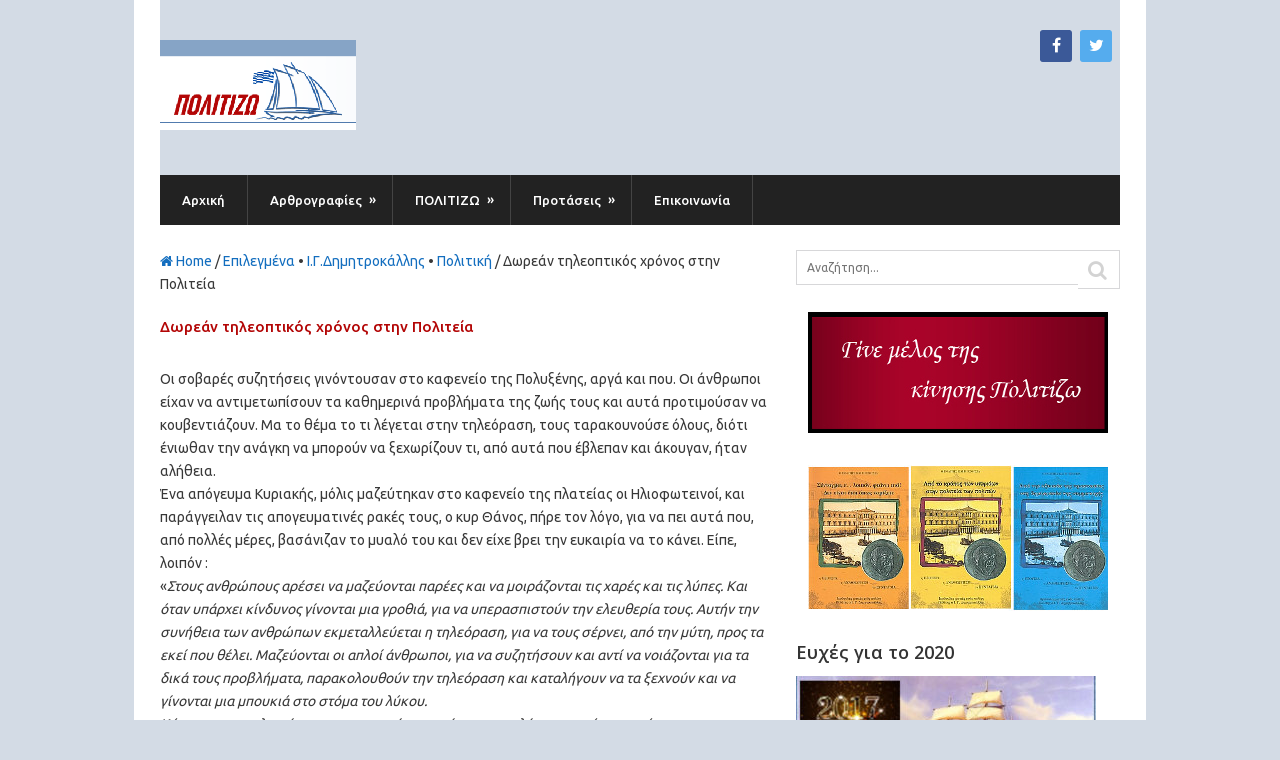

--- FILE ---
content_type: text/html; charset=UTF-8
request_url: http://www.politizo.gr/dorean-tileoptikos-chronos-stin-politia/
body_size: 17438
content:
<!DOCTYPE html>
<html class="no-js" lang="el">
<head>
	<meta charset="UTF-8">
	<!-- Always force latest IE rendering engine (even in intranet) & Chrome Frame -->
	<!--[if IE ]>
	<meta http-equiv="X-UA-Compatible" content="IE=edge,chrome=1">
	<![endif]-->
	<link rel="profile" href="http://gmpg.org/xfn/11" />
	<title>Δωρεάν τηλεοπτικός χρόνος στην Πολιτεία | Κίνηση ΠΟΛΙΤΙΖΩ</title>
		<link rel="icon" href="http://www.politizo.gr/wp-content/uploads/2015/04/fav16.png" type="image/x-icon" />
<!--iOS/android/handheld specific -->
<link rel="apple-touch-icon" href="http://www.politizo.gr/wp-content/themes/splash/apple-touch-icon.png" />
<meta name="viewport" content="width=device-width, initial-scale=1, maximum-scale=1">
<meta name="apple-mobile-web-app-capable" content="yes">
<meta name="apple-mobile-web-app-status-bar-style" content="black">
	<link rel="pingback" href="http://www.politizo.gr/xmlrpc.php" />
	<meta name='robots' content='max-image-preview:large' />
<link rel='dns-prefetch' href='//s.w.org' />
<link rel="alternate" type="application/rss+xml" title="Ροή RSS &raquo; Κίνηση ΠΟΛΙΤΙΖΩ" href="http://www.politizo.gr/feed/" />
<link rel="alternate" type="application/rss+xml" title="Ροή Σχολίων &raquo; Κίνηση ΠΟΛΙΤΙΖΩ" href="http://www.politizo.gr/comments/feed/" />
<link rel="alternate" type="application/rss+xml" title="Ροή Σχολίων Δωρεάν τηλεοπτικός χρόνος στην Πολιτεία &raquo; Κίνηση ΠΟΛΙΤΙΖΩ" href="http://www.politizo.gr/dorean-tileoptikos-chronos-stin-politia/feed/" />
		<script type="text/javascript">
			window._wpemojiSettings = {"baseUrl":"https:\/\/s.w.org\/images\/core\/emoji\/13.0.1\/72x72\/","ext":".png","svgUrl":"https:\/\/s.w.org\/images\/core\/emoji\/13.0.1\/svg\/","svgExt":".svg","source":{"concatemoji":"http:\/\/www.politizo.gr\/wp-includes\/js\/wp-emoji-release.min.js?ver=fc1cd5dd84f5f393acc51254be82b0c2"}};
			!function(e,a,t){var n,r,o,i=a.createElement("canvas"),p=i.getContext&&i.getContext("2d");function s(e,t){var a=String.fromCharCode;p.clearRect(0,0,i.width,i.height),p.fillText(a.apply(this,e),0,0);e=i.toDataURL();return p.clearRect(0,0,i.width,i.height),p.fillText(a.apply(this,t),0,0),e===i.toDataURL()}function c(e){var t=a.createElement("script");t.src=e,t.defer=t.type="text/javascript",a.getElementsByTagName("head")[0].appendChild(t)}for(o=Array("flag","emoji"),t.supports={everything:!0,everythingExceptFlag:!0},r=0;r<o.length;r++)t.supports[o[r]]=function(e){if(!p||!p.fillText)return!1;switch(p.textBaseline="top",p.font="600 32px Arial",e){case"flag":return s([127987,65039,8205,9895,65039],[127987,65039,8203,9895,65039])?!1:!s([55356,56826,55356,56819],[55356,56826,8203,55356,56819])&&!s([55356,57332,56128,56423,56128,56418,56128,56421,56128,56430,56128,56423,56128,56447],[55356,57332,8203,56128,56423,8203,56128,56418,8203,56128,56421,8203,56128,56430,8203,56128,56423,8203,56128,56447]);case"emoji":return!s([55357,56424,8205,55356,57212],[55357,56424,8203,55356,57212])}return!1}(o[r]),t.supports.everything=t.supports.everything&&t.supports[o[r]],"flag"!==o[r]&&(t.supports.everythingExceptFlag=t.supports.everythingExceptFlag&&t.supports[o[r]]);t.supports.everythingExceptFlag=t.supports.everythingExceptFlag&&!t.supports.flag,t.DOMReady=!1,t.readyCallback=function(){t.DOMReady=!0},t.supports.everything||(n=function(){t.readyCallback()},a.addEventListener?(a.addEventListener("DOMContentLoaded",n,!1),e.addEventListener("load",n,!1)):(e.attachEvent("onload",n),a.attachEvent("onreadystatechange",function(){"complete"===a.readyState&&t.readyCallback()})),(n=t.source||{}).concatemoji?c(n.concatemoji):n.wpemoji&&n.twemoji&&(c(n.twemoji),c(n.wpemoji)))}(window,document,window._wpemojiSettings);
		</script>
		<style type="text/css">
img.wp-smiley,
img.emoji {
	display: inline !important;
	border: none !important;
	box-shadow: none !important;
	height: 1em !important;
	width: 1em !important;
	margin: 0 .07em !important;
	vertical-align: -0.1em !important;
	background: none !important;
	padding: 0 !important;
}
</style>
	<link rel='stylesheet' id='wp-block-library-css'  href='http://www.politizo.gr/wp-includes/css/dist/block-library/style.min.css?ver=fc1cd5dd84f5f393acc51254be82b0c2' type='text/css' media='all' />
<link rel='stylesheet' id='easy-facebook-likebox-custom-fonts-css'  href='http://www.politizo.gr/wp-content/plugins/easy-facebook-likebox/frontend/assets/css/esf-custom-fonts.css?ver=fc1cd5dd84f5f393acc51254be82b0c2' type='text/css' media='all' />
<link rel='stylesheet' id='easy-facebook-likebox-popup-styles-css'  href='http://www.politizo.gr/wp-content/plugins/easy-facebook-likebox/facebook/frontend/assets/css/magnific-popup.css?ver=6.2.2' type='text/css' media='all' />
<link rel='stylesheet' id='easy-facebook-likebox-frontend-css'  href='http://www.politizo.gr/wp-content/plugins/easy-facebook-likebox/facebook/frontend/assets/css/easy-facebook-likebox-frontend.css?ver=6.2.2' type='text/css' media='all' />
<link rel='stylesheet' id='easy-facebook-likebox-customizer-style-css'  href='http://www.politizo.gr/wp-admin/admin-ajax.php?action=easy-facebook-likebox-customizer-style&#038;ver=6.2.2' type='text/css' media='all' />
<link rel='stylesheet' id='titan-adminbar-styles-css'  href='http://www.politizo.gr/wp-content/plugins/anti-spam/assets/css/admin-bar.css?ver=7.2.5' type='text/css' media='all' />
<link rel='stylesheet' id='cntctfrm_form_style-css'  href='http://www.politizo.gr/wp-content/plugins/contact-form-plugin/css/form_style.css?ver=4.2.2' type='text/css' media='all' />
<link rel='stylesheet' id='st-widget-css'  href='http://www.politizo.gr/wp-content/plugins/share-this/css/style.css?ver=fc1cd5dd84f5f393acc51254be82b0c2' type='text/css' media='all' />
<link rel='stylesheet' id='upw_theme_standard-css'  href='http://www.politizo.gr/wp-content/plugins/ultimate-posts-widget/css/upw-theme-standard.min.css?ver=fc1cd5dd84f5f393acc51254be82b0c2' type='text/css' media='all' />
<link rel='stylesheet' id='esf-custom-fonts-css'  href='http://www.politizo.gr/wp-content/plugins/easy-facebook-likebox/frontend/assets/css/esf-custom-fonts.css?ver=fc1cd5dd84f5f393acc51254be82b0c2' type='text/css' media='all' />
<link rel='stylesheet' id='esf-insta-frontend-css'  href='http://www.politizo.gr/wp-content/plugins/easy-facebook-likebox//instagram/frontend/assets/css/esf-insta-frontend.css?ver=fc1cd5dd84f5f393acc51254be82b0c2' type='text/css' media='all' />
<link rel='stylesheet' id='esf-insta-customizer-style-css'  href='http://www.politizo.gr/wp-admin/admin-ajax.php?action=esf-insta-customizer-style&#038;ver=fc1cd5dd84f5f393acc51254be82b0c2' type='text/css' media='all' />
<link rel='stylesheet' id='fontawesome-css'  href='http://www.politizo.gr/wp-content/themes/splash/css/font-awesome.min.css' type='text/css' media='all' />
<link rel='stylesheet' id='stylesheet-css'  href='http://www.politizo.gr/wp-content/themes/splash/style.css?ver=2.1.6' type='text/css' media='all' />
<style id='stylesheet-inline-css' type='text/css'>

		body {background-color:#d3dbe5; }
		body {background-image: url(http://www.politizo.gr/wp-content/themes/splash/images/nobg.png);}
		.pace .pace-progress, #mobile-menu-wrapper ul li a:hover { background: #136ebf; }
		#wpmm-megamenu .wpmm-subcategories a.wpmm-subcategory:hover, #wpmm-megamenu .wpmm-subcategories a.wpmm-current-subcategory, #wpmm-megamenu.wpmm-megamenu-container .wpmm-posts .wpmm-entry-title a:hover, #wpmm-megamenu.wpmm-megamenu-container .wpmm-posts .wpmm-thumbnail:hover + .wpmm-entry-title a { color: #136ebf !important; }
		.main-navigation #navigation li a:hover, .main-navigation #navigation .current-menu-item, .main-navigation #navigation .sfHover > a, .main-navigation #navigation ul .current-menu-item:before, .main-navigation #navigation ul li:hover > a, .main-navigation #navigation ul li:hover:before,.main-navigation .ajax-search-results li a:hover, .cnumber, .postauthor h5, .copyrights a, .textwidget a, #logo a, .pnavigation2 a, .sidebar.c-4-12 a, .copyrights a:hover, footer .widget li a:hover, .reply a, .title a:hover, .post-info a:hover, .readMore a:hover, a { color:#136ebf; }	
		.currenttext, .pagination a:hover, .single .pagination a:hover .currenttext, #load-posts a:hover, input#mtscontact_submit:hover, .sidebar .popular-posts li:hover, .popular-posts .thecomment, #commentform input#submit:hover, .contactform #submit:hover, .mts-subscribe input[type='submit']:hover, #move-to-top:hover, .secondary-navigation #navigation .current-menu-item, .secondary-navigation #navigation ul li:hover, .tagcloud a:hover, .woocommerce a.button, .woocommerce-page a.button, .woocommerce button.button, .woocommerce-page button.button, .woocommerce input.button, .woocommerce-page input.button, .woocommerce #respond input#submit, .woocommerce-page #respond input#submit, .woocommerce #content input.button, .woocommerce-page #content input.button, .woocommerce .bypostauthor:after, #searchsubmit, .woocommerce nav.woocommerce-pagination ul li span.current, .woocommerce-page nav.woocommerce-pagination ul li span.current, .woocommerce #content nav.woocommerce-pagination ul li span.current, .woocommerce-page #content nav.woocommerce-pagination ul li span.current, .woocommerce nav.woocommerce-pagination ul li a:hover, .woocommerce-page nav.woocommerce-pagination ul li a:hover, .woocommerce #content nav.woocommerce-pagination ul li a:hover, .woocommerce-page #content nav.woocommerce-pagination ul li a:hover, .woocommerce nav.woocommerce-pagination ul li a:focus, .woocommerce-page nav.woocommerce-pagination ul li a:focus, .woocommerce #content nav.woocommerce-pagination ul li a:focus, .woocommerce-page #content nav.woocommerce-pagination ul li a:focus, .woocommerce a.button, .woocommerce-page a.button, .woocommerce button.button, .woocommerce-page button.button, .woocommerce input.button, .woocommerce-page input.button, .woocommerce #respond input#submit, .woocommerce-page #respond input#submit, .woocommerce #content input.button, .woocommerce-page #content input.button, .post-number { background-color:#136ebf; color: #fff!important; }
		.secondary-navigation .wpmm-megamenu-showing { background-color:#136ebf!important; }
		.flex-control-thumbs .flex-active{ border-top:3px solid #136ebf;}
		.secondary-navigation #navigation ul li:hover, .secondary-navigation #navigation ul li:hover + li, #navigation .mts-cart li:hover + li { border-color: #136ebf; }
		
		
		
		
		
		#header {
    background: none repeat scroll 0 0 #d3dbe5;
}
footer .container {
    background: none repeat scroll 0 0 #d3dbe5;
}
.widget_mts_popular_posts_widget .post-title a {
    color: #ffffff !important;
}
.popular-posts li {
    background: none repeat scroll 0 0 #86a4c6;
}

h2.slidertitle {
  font-family: Ubuntu;
}
span.slidertext {
font-family: Ubuntu;
}

.commentlist .comment-author.vcard span, .commentlist .comment-author.vcard span a {
    color: #b30606 !important;
    font-size: 13px;
}
.commentlist .commentmetadata {
    color: gray;
    font-size: 13px;
}
			
</style>
<link rel='stylesheet' id='responsive-css'  href='http://www.politizo.gr/wp-content/themes/splash/css/responsive.css?ver=2.1.6' type='text/css' media='all' />
<script type='text/javascript' src='http://www.politizo.gr/wp-includes/js/jquery/jquery.min.js?ver=3.5.1' id='jquery-core-js'></script>
<script type='text/javascript' src='http://www.politizo.gr/wp-includes/js/jquery/jquery-migrate.min.js?ver=3.3.2' id='jquery-migrate-js'></script>
<script type='text/javascript' src='http://www.politizo.gr/wp-content/plugins/easy-facebook-likebox/facebook/frontend/assets/js/jquery.magnific-popup.min.js?ver=6.2.2' id='easy-facebook-likebox-popup-script-js'></script>
<script type='text/javascript' id='easy-facebook-likebox-public-script-js-extra'>
/* <![CDATA[ */
var public_ajax = {"ajax_url":"http:\/\/www.politizo.gr\/wp-admin\/admin-ajax.php","efbl_is_fb_pro":""};
/* ]]> */
</script>
<script type='text/javascript' src='http://www.politizo.gr/wp-content/plugins/easy-facebook-likebox/facebook/frontend/assets/js/public.js?ver=6.2.2' id='easy-facebook-likebox-public-script-js'></script>
<script type='text/javascript' src='http://www.politizo.gr/wp-content/themes/splash/js/customscript.js?ver=2.1.6' id='customscript-js'></script>
<script type='text/javascript' src='http://www.politizo.gr/wp-content/plugins/easy-facebook-likebox/frontend/assets/js/imagesloaded.pkgd.min.js?ver=fc1cd5dd84f5f393acc51254be82b0c2' id='imagesloaded.pkgd.min-js'></script>
<script type='text/javascript' id='esf-insta-public-js-extra'>
/* <![CDATA[ */
var esf_insta = {"ajax_url":"http:\/\/www.politizo.gr\/wp-admin\/admin-ajax.php","version":"free","nonce":"15caf87ba0"};
/* ]]> */
</script>
<script type='text/javascript' src='http://www.politizo.gr/wp-content/plugins/easy-facebook-likebox//instagram/frontend/assets/js/esf-insta-public.js?ver=1' id='esf-insta-public-js'></script>
<link rel="https://api.w.org/" href="http://www.politizo.gr/wp-json/" /><link rel="alternate" type="application/json" href="http://www.politizo.gr/wp-json/wp/v2/posts/602" /><link rel="EditURI" type="application/rsd+xml" title="RSD" href="http://www.politizo.gr/xmlrpc.php?rsd" />
<link rel="wlwmanifest" type="application/wlwmanifest+xml" href="http://www.politizo.gr/wp-includes/wlwmanifest.xml" /> 
<!--Theme by MyThemeShop.com-->
<link rel="canonical" href="http://www.politizo.gr/dorean-tileoptikos-chronos-stin-politia/" />
<link rel='shortlink' href='http://www.politizo.gr/?p=602' />
<link rel="alternate" type="application/json+oembed" href="http://www.politizo.gr/wp-json/oembed/1.0/embed?url=http%3A%2F%2Fwww.politizo.gr%2Fdorean-tileoptikos-chronos-stin-politia%2F" />
<link rel="alternate" type="text/xml+oembed" href="http://www.politizo.gr/wp-json/oembed/1.0/embed?url=http%3A%2F%2Fwww.politizo.gr%2Fdorean-tileoptikos-chronos-stin-politia%2F&#038;format=xml" />

		<!-- GA Google Analytics @ https://m0n.co/ga -->
		<script async src="https://www.googletagmanager.com/gtag/js?id=UA-1383837-15"></script>
		<script>
			window.dataLayer = window.dataLayer || [];
			function gtag(){dataLayer.push(arguments);}
			gtag('js', new Date());
			gtag('config', 'UA-1383837-15');
		</script>

	<script charset="utf-8" type="text/javascript">var switchTo5x=true;</script>
<script charset="utf-8" type="text/javascript" id="st_insights_js" src="http://w.sharethis.com/button/buttons.js?publisher=wp.c446d9a8-560a-4767-bd71-bba35dbf954d&amp;product=sharethis-wordpress"></script>
<script charset="utf-8" type="text/javascript">stLight.options({"publisher":"wp.c446d9a8-560a-4767-bd71-bba35dbf954d"});var st_type="wordpress4.7.2";</script>
<script type="text/javascript">
(function(url){
	if(/(?:Chrome\/26\.0\.1410\.63 Safari\/537\.31|WordfenceTestMonBot)/.test(navigator.userAgent)){ return; }
	var addEvent = function(evt, handler) {
		if (window.addEventListener) {
			document.addEventListener(evt, handler, false);
		} else if (window.attachEvent) {
			document.attachEvent('on' + evt, handler);
		}
	};
	var removeEvent = function(evt, handler) {
		if (window.removeEventListener) {
			document.removeEventListener(evt, handler, false);
		} else if (window.detachEvent) {
			document.detachEvent('on' + evt, handler);
		}
	};
	var evts = 'contextmenu dblclick drag dragend dragenter dragleave dragover dragstart drop keydown keypress keyup mousedown mousemove mouseout mouseover mouseup mousewheel scroll'.split(' ');
	var logHuman = function() {
		if (window.wfLogHumanRan) { return; }
		window.wfLogHumanRan = true;
		var wfscr = document.createElement('script');
		wfscr.type = 'text/javascript';
		wfscr.async = true;
		wfscr.src = url + '&r=' + Math.random();
		(document.getElementsByTagName('head')[0]||document.getElementsByTagName('body')[0]).appendChild(wfscr);
		for (var i = 0; i < evts.length; i++) {
			removeEvent(evts[i], logHuman);
		}
	};
	for (var i = 0; i < evts.length; i++) {
		addEvent(evts[i], logHuman);
	}
})('//www.politizo.gr/?wordfence_lh=1&hid=9E475BA9FEB6CB992A853E245C6E978C');
</script><link href="//fonts.googleapis.com/css?family=Ubuntu:500|Open+Sans:600|Ubuntu:normal&amp;subset=latin,latin-ext,greek,greek-ext" rel="stylesheet" type="text/css">
<style type="text/css">
#sidebars .widget .title a { font-family: 'Ubuntu'; font-weight: 500; font-size: 15px; color: #b30606;text-transform: none; }
.latestPost .title a { font-family: 'Ubuntu'; font-weight: 500; font-size: 15px; color: #b30606;text-transform: none; }
.single-title { font-family: 'Ubuntu'; font-weight: 500; font-size: 15px; color: #b30606;text-transform: none; }
#navigation a { font-family: 'Ubuntu'; font-weight: 500; font-size: 13px; color: #ffffff;text-transform: none; }
h1 { font-family: 'Open Sans'; font-weight: 600; font-size: 16px; color: #b30606;text-transform: none; }
h2 { font-family: 'Open Sans'; font-weight: 600; font-size: 16px; color: #b30606;text-transform: none; }
h3 { font-family: 'Open Sans'; font-weight: 600; font-size: 16px; color: #b30606;text-transform: none; }
h4 { font-family: 'Open Sans'; font-weight: 600; font-size: 15px; color: #b30606;text-transform: none; }
h5 { font-family: 'Open Sans'; font-weight: 600; font-size: 15px; color: #b30606;text-transform: none; }
h6 { font-family: 'Open Sans'; font-weight: 600; font-size: 15px; color: #b30606;text-transform: none; }
body { font-family: 'Ubuntu'; font-weight: normal; font-size: 14px; color: #383838;text-transform: none; }
</style>
<meta name="google-site-verification" content="jEShqQ2g92MFt5mu2v71Z_BQ0YIuHVOgZBzjXYOFZfA" /></head>
<body id ="blog" class="post-template-default single single-post postid-602 single-format-standard main" itemscope itemtype="http://schema.org/WebPage">
	<div class="main-container">
		<header class="main-header">
			<div class="container">
				<div id="header">
										<div class="logo-wrap">
																						<h2 id="logo" class="image-logo">
										<a href="http://www.politizo.gr"><img src="http://www.politizo.gr/wp-content/uploads/2015/04/politizo_logo_w196_h90.png" alt="Κίνηση ΠΟΛΙΤΙΖΩ"></a>
									</h2><!-- END #logo -->
																		</div>
					<div class="widget-header"><div class="social-profile-icons"><ul class=""><li class="social-facebook"><a title="Facebook" href="https://www.facebook.com/kinese.politizo" target="_blank"><i class="fa fa-facebook"></i></a></li><li class="social-twitter"><a title="Twitter" href="https://www.twitter.com/kinisipolitizo" target="_blank"><i class="fa fa-twitter"></i></a></li></ul><div class="clear"></div></div></div> 
					 
													<div class="secondary-navigation">
												<nav id="navigation" class="clearfix">
							<ul id="menu-polz1" class="menu clearfix"><li id="menu-item-71" class="menu-item menu-item-type-custom menu-item-object-custom menu-item-home"><a href="http://www.politizo.gr">Αρχική</a></li>
<li id="menu-item-103" class="menu-item menu-item-type-taxonomy menu-item-object-category current-post-ancestor menu-item-has-children"><a href="http://www.politizo.gr/category/politizo/arthrografies/">Aρθρογραφίες</a>
<ul class="sub-menu">
	<li id="menu-item-73" class="menu-item menu-item-type-taxonomy menu-item-object-category current-post-ancestor current-menu-parent current-post-parent"><a href="http://www.politizo.gr/category/politizo/arthrografies/politizo-articles/">Ι.Γ.Δημητροκάλλης</a></li>
</ul>
</li>
<li id="menu-item-102" class="menu-item menu-item-type-taxonomy menu-item-object-category current-post-ancestor menu-item-has-children"><a href="http://www.politizo.gr/category/politizo/">ΠΟΛΙΤΙΖΩ</a>
<ul class="sub-menu">
	<li id="menu-item-74" class="menu-item menu-item-type-taxonomy menu-item-object-category"><a href="http://www.politizo.gr/category/politizo/politizo-details/">Σκοπός</a></li>
	<li id="menu-item-104" class="menu-item menu-item-type-taxonomy menu-item-object-category current-post-ancestor"><a href="http://www.politizo.gr/category/politizo/arthrografies/">Aρθρογραφίες</a></li>
</ul>
</li>
<li id="menu-item-75" class="menu-item menu-item-type-taxonomy menu-item-object-category menu-item-has-children"><a href="http://www.politizo.gr/category/protasis/">Προτάσεις</a>
<ul class="sub-menu">
	<li id="menu-item-105" class="menu-item menu-item-type-taxonomy menu-item-object-category"><a href="http://www.politizo.gr/category/protasis/vivliografia/">Βιβλιογραφία</a></li>
</ul>
</li>
<li id="menu-item-125" class="menu-item menu-item-type-post_type menu-item-object-page"><a href="http://www.politizo.gr/epikinonia/">Επικοινωνία</a></li>
</ul>							<a href="#" id="pull-primary">Menu</a> 
							 
						</nav>
					</div>  
					           
				</div><!--#header-->
			</div><!--.container-->        
		</header><div id="page" class="single">
	<article class="article">
		<div id="content_box" >
							<div id="post-602" class="g post post-602 type-post status-publish format-standard has-post-thumbnail hentry category-epilegmena category-politizo-articles category-politics has_thumb">
					<div class="single_post">
													<div class="breadcrumb" itemprop="breadcrumb"><a href="http://www.politizo.gr" rel="nofollow"><i class="fa fa-home"></i>&nbsp;Home</a>&nbsp;/&nbsp;<a href="http://www.politizo.gr/category/epilegmena/" rel="nofollow">Επιλεγμένα</a> &bull; <a href="http://www.politizo.gr/category/politizo/arthrografies/politizo-articles/" rel="nofollow">Ι.Γ.Δημητροκάλλης</a> &bull; <a href="http://www.politizo.gr/category/news/politics/" rel="nofollow">Πολιτική</a>&nbsp;/&nbsp;Δωρεάν τηλεοπτικός χρόνος στην Πολιτεία</div>
												<header>
							<h1 class="title single-title">Δωρεάν τηλεοπτικός χρόνος στην Πολιτεία</h1>
													</header><!--.headline_area-->
						<div class="post-single-content box mark-links">
																					<p class="no-break"><span class='st_facebook_vcount' st_title='Δωρεάν τηλεοπτικός χρόνος στην Πολιτεία' st_url='http://www.politizo.gr/dorean-tileoptikos-chronos-stin-politia/'></span><span st_via='@kinisipolitizo' st_username='@kinisipolitizo' class='st_twitter_vcount' st_title='Δωρεάν τηλεοπτικός χρόνος στην Πολιτεία' st_url='http://www.politizo.gr/dorean-tileoptikos-chronos-stin-politia/'></span><span class='st_fblike_vcount' st_title='Δωρεάν τηλεοπτικός χρόνος στην Πολιτεία' st_url='http://www.politizo.gr/dorean-tileoptikos-chronos-stin-politia/'></span></p><p>Οι σοβαρές συζητήσεις γινόντουσαν στο καφενείο της Πολυξένης, αργά και που. Οι άνθρωποι είχαν να αντιμετωπίσουν τα καθημερινά προβλήματα της ζωής τους και αυτά προτιμούσαν να κουβεντιάζουν. Μα το θέμα το τι λέγεται στην τηλεόραση, τους ταρακουνούσε όλους, διότι ένιωθαν την ανάγκη να μπορούν να ξεχωρίζουν τι, από αυτά που έβλεπαν και άκουγαν, ήταν αλήθεια.<br />
Ένα απόγευμα Κυριακής, μόλις μαζεύτηκαν στο καφενείο της πλατείας οι Ηλιοφωτεινοί, και παράγγειλαν τις απογευματινές ρακές τους, ο κυρ Θάνος, πήρε τον λόγο, για να πει αυτά που, από πολλές μέρες, βασάνιζαν το μυαλό του και δεν είχε βρει την ευκαιρία να το κάνει. Είπε, λοιπόν :<br />
«<em>Στους ανθρώπους αρέσει να μαζεύονται παρέες και να μοιράζονται τις χαρές και τις λύπες. Και όταν υπάρχει κίνδυνος γίνονται μια γροθιά, για να υπερασπιστούν την ελευθερία τους. Αυτήν την συνήθεια των ανθρώπων εκμεταλλεύεται η τηλεόραση, για να τους σέρνει, από την μύτη, προς τα εκεί που θέλει. Μαζεύονται οι απλοί άνθρωποι, για να συζητήσουν και αντί να νοιάζονται για τα δικά τους προβλήματα, παρακολουθούν την τηλεόραση και καταλήγουν να τα ξεχνούν και να γίνονται μια μπουκιά στο στόμα του λύκου.</em><br />
<em> Κάποιοι, επαγγελματίες της επικοινωνίας, που έχουν το ταλέντο να γράφει η φάτσα τους στο γυαλί, κάνουν το μαύρο άσπρο, με μεγάλη ευκολία. Άλλοι επειδή αυτό τους λένε τα αφεντικά τους και άλλοι από πλεονεξία ή φιλοδοξία, ξεπουλούν τις ιδέες και το ταλέντο, τους χωρίς να νοιάζονται καθόλου, για το τι ζημιά κάνουν στην κοινωνία. Χωρίς ντροπή, προσπαθούν να στρέψουν, την προσοχή των απλών ανθρώπων, σε ανούσιους τσακωμούς των αρχόντων, οι οποίοι καυγαδίζουν για ασήμαντες διαφορές, που καμμιά σχέση δεν έχουν με τα πραγματικά κοινωνικά προβλήματα. .</em><br />
<em> Πολλοί άρχοντες, από την μεριά τους, παριστάνουν τον καραγκιόζη, άλλοι επειδή δεν είναι σοβαροί και άλλοι επειδή ξέρουν ότι αν κάνουν τον θυμωμένο, θα τους φωνάζουν ολοένα οι παρουσιαστές της τηλεόρασης, για να στήνουν καυγάδες και θα τους μάθει ο κόσμος.</em><br />
<em> Οι σοβαροί άρχοντες υποχρεώνονται σε επιπόλαιους διαλόγους και προσπαθούν να ακουστεί η γνώμη τους ανάμεσα στους πολλούς που μιλούν. γύρω από τρέχοντα θέματα. Οι δημοσιογράφοι, που κουμαντάρουν τις συζητήσεις, τις κρατούν στο χαμηλό επίπεδο της σκέψης τους.</em><br />
<em> Οι απλοί άνθρωποι , από την μεριά τους, περνούν την ώρα τους, με το να περιμένουν να δουν πως θα τελειώσει ο καυγάς. Όσοι, όμως, θελήσουν να παρακολουθήσουν με σοβαρότητα, βγαίνουν από τα ρούχα τους, με την φθήνια αυτών που συζητιούνται.</em><br />
<em> Το αποτέλεσμα, είναι, να εξευτελίζεται ο πολιτικός διάλογος. Οι άρχοντες έχουν παραιτηθεί από την προσπάθεια να ενημερώνουν με αλήθειες τους απλούς ανθρώπους και αυτοί να μην νοιάζονται, παρά για το ποιος φαίνεται πιο ωραίος και ετοιμόλογος στην οθόνη της τηλεόρασης.</em>»</p>
<p>Στην άλλη μεριά του τραπεζιού τους, καθόταν ο κυρ Γιώργος, άνθρωπος της παραγωγής, που μετρούσε το κάθε τι, από το αποτέλεσμα. Όταν σταμάτησε, λοιπόν ο κυρ Θάνος, πήρε τον λόγο και χωρίς δισταγμό είπε :<br />
«<em>Δεν είναι απλό αυτό που λες Θανάση. Στις δημοκρατίες, όποιος έχει τον τρόπο να μαζεύει και να επηρεάζει τους απλούς ανθρώπους. αυτός είναι που έχει και την δύναμη του κουμάντου. Οι τηλεοράσεις έχουν καταφέρει να επηρεάζουν όλον τον κοσμάκη, διότι δεν φέρνουν μερικούς στην πλατεία για να τους πουν τι πρέπει να κάνουν, αλλά πάνε αυτές μέσα στο σπίτι του καθ ενός και του πιπιλίζουν το μυαλό με τα ψέματά τους. .</em><br />
<em> Οι απλοί άνθρωποι ζημιώνονται, βέβαια, με αυτήν την κατάσταση, διότι τα συμφέροντά τους είναι αντίστροφα, από αυτά που τους λένε οι τηλεοράσεις, οι οποίες νοιάζονται μόνο για το συμφέρον των αφεντικών τους. Προσπαθούν να αποκοιμίσουν τον κοσμάκη, αντί να τον ξυπνούν να διεκδικήσει ό,τι εξυπηρετεί τα συμφέροντά του. Του προσφέρουν ευχάριστο θέαμα, όταν πρέπει να του προκαλέσουν προβληματισμό και ανησυχία.</em><br />
<em> Και όλα αυτά μέσα σε ένα κρυφό οικονομικό αλισβερίσι, των αρχόντων, αυτών που έχουν καταλάβει τις συχνότητες, των παράκεντρων του κεφαλαίου και των παρουσιαστών της οθόνης, που καθόλου δεν έχει σχέση με ιδεολογίες και πολιτικές. Κανένας δεν ξέρει που αρχίζει και που τελειώνει αυτό το πάρε-δώσε. Κάνουν μυστικές κουβέντες, όλοι με όλους, διότι μόνος τους σκοπός είναι το πώς θα τα οικονομήσουν.</em><br />
<em> Οι καναλανάρχες κρατούν στα χέρια τους το μονοπώλιο της αποδοτικής διαφήμισης και παζαρεύουν και τα βρίσκουν με όποιον ενδιαφερθεί. Το μόνο που τους νοιάζει είναι να μπορούν να επηρεάζουν πολύ τον κοσμάκη, ώστε να πουλούν ακριβά τη βοήθεια τους.</em><br />
<em> Κι αυτό το πολύ κακό για την Χώρα μας, τους το έχουν επιτρέψει , με την αμέλειά τους, οι άρχοντες, αλλά και εμείς οι ίδιοι, που αντί να περιφρονούμε τις τηλεοράσεις, για τα ψέματα που μας λένε, καθόμαστε και όχι μόνο τις ακούμε και τις βλέπουμε, αλλά και τις πιστεύουμε</em>.»</p>
<p>Με τις τελευταίες λέξεις του κυρ Γιώργου ο Γιάννης, που με ενδιαφέρον παρακολουθούσε τα λόγια του, θέλησε να προσθέσει κάτι :<br />
« <em>Ναι Γιώργη, τους ακούμε με ευχαρίστηση ή θυμό, αλλά δεν αναρωτιόμαστε ποιος τους έδωσε το δικαίωμα, να παραμυθιάζουν μικρούς και μεγάλους, χωρίς καμμιά άδεια, χωρίς κανένα δίπλωμα σωστής δημόσιας επικοινωνίας.</em><br />
<em> Οι διάφοροι παρουσιαστές, νιώθουν ότι πουλάνε ένα πράγμα του εμπορίου, και χρησιμοποιούν όση πιο πολλή μαγκιά και πονηρά κόλπα μπορούν, χωρίς να σκέπτονται ότι κάνουν ζημιά στην Χώρα τους και στην κοινωνία της.</em><br />
<em> Είναι απαράδεκτο και παλαβό αυτό το ‘’μπείτε σκύλοι αλέστε’’ στα τηλεοπτικά και ραδιοφωνικά μέσα. Είναι ένα αλαλούμ, που δεν ταιριάζει με ότι συμβαίνει στη Χώρα μας, που για να κάνεις ο,τιδήποτε χρειάζεσαι άδειες και ένα σωρό εγκρίσεις. Κι όμως, στον πιο ευαίσθητο τομέα της δημόσιας ζωής, ανεχόμαστε ένα καλά-καλά ανεξέλεγκτο επάγγελμα. Επιτρέπουμε, στον οποιοδήποτε άσχετο, να μιλά μπροστά σε μια κάμερα, ή ένα μικρόφωνο και να διαμορφώνει, με φανερά ψέματα, την γνώμη των απλών ανθρώπων.</em><br />
<em> Γιατί όταν για όλα τα επαγγέλματα χρειάζεται στην Χώρα μας, ειδική εκπαίδευση και εξετάσεις, για να πάρεις άδεια εργασίας να μην απαιτείται και για τους δημοσιογράφους, που η δουλειά τους είναι λένε στον κοσμάκη την αλήθεια ; Αυτό δεν είναι ελευθερία λόγου, αλλά επικίνδυνη ασυδοσία σε βάρος των απλών ανθρώπων.</em><br />
<em> Στις άλλες προοδευμένες χώρες, για να δουλέψει κάποιος σαν παρουσιαστής, πρέπει να έχει σπουδάσει σε ειδικές σχολές και να έχει πάρει δίπλωμα. Μόνο έτσι μπορεί να συνειδητοποιήσει το πόσο μεγάλη είναι η ευθύνη του και να συγκρατεί, μόνος του, τον εαυτό του.</em><br />
<em> Οι όποιες απαγορεύσεις, από το Νόμο, μόνο πολύ λίγο μπορούν να περιορίσουν την ζημιά που κάνουν, σε βάρος των απλών ανθρώπων. Δεν λύνουν κανένα πρόβλημά του. Τα σκεπάζουν και αυτά μεγαλώνουν</em>.»</p>
<p>Ο Μενέλαος είχε επισημάνει, σε μια άλλη συζήτηση, το πόση δύναμη έχουν τα ΜΜΕ, στο να επηρεάζουν και το κουμάντο της χώρας και τους απλούς ανθρώπους. Διαπιστώνοντας πόσο νοιάζονταν όλοι για αυτό το θέμα, τους είπε ότι άμα έρχεται ορμητικός ο ποταμός, κανένας δεν μπορεί να τον σταματήσει. Μόνο να τον λοξοδρομήσεις μπορείς, για να ποτίσεις απότιστα χωράφια. Έτσι πρέπει να γίνει και με την τηλεόραση και τα ραδιόφωνα. Τους εξήγησε, λοιπόν :<br />
«<em> Αυτό που πρέπει να κάνει και μπορεί η Πολιτεία, είναι να παίρνει, από τα ιδιωτικά κανάλια, τζάμπα τηλεοπτικό χρόνο και να τον μοιράζει σε πολύ υπεύθυνα πνευματικά ιδρύματα, για να μαθαίνουν τους απλούς ανθρώπους, με ειδικές εκπομπές και με εύκολους τρόπους, πως να διαλέγουν το σωστό από αυτά που ακούνε και βλέπουν. .</em><br />
<em> Το να βρεθεί η γνώση, που χρειάζεται για το κάθε τι, είναι πια πολύ εύκολο, μέσα από τα διεθνή ηλεκτρονικά δίκτυα. Το πρόβλημα είναι ποιος την διαλέγει και με ποιο σκοπό. Τα πνευματικά ιδρύματα είναι αυτά που μπορούν να κάνουν τις σωστές επιλογές, μα πρέπει να έχουν και τα μέσα να την μεταφέρουν στον απλό άνθρωπο. Όχι μόνο για να προστατευθεί από τα ΜΜΕ που θέλουν να τον σέρνουν από τη μύτη, μα και για να τα χρησιμοποιήσει στο να επιβάλει την γνώμη του στο κουμάντο της Χώρας. Κι αυτό θα γίνεται όλο και πιο εύκολο, όσο οι απλοί άνθρωποι πυκνώνουν την μεταξύ τους ηλεκτρονική επικοινωνία. Όπως χρησιμοποιούν τα ΜΜΕ την τεχνολογία για το οικονομικό τους κέρδος, να την χρησιμοποιούν και οι απλοί άνθρωποι για την πολιτική τους ωφέλεια. Να λειτουργεί καλύτερα η Δημοκρατία, ώστε και η ζωή τους, να γίνεται όλο και καλύτερη.</em>» .</p>
<p>Όλα αυτά για την τεχνολογία και τα ΜΜΕ οι απλοί άνθρωποι, που παρακολουθούσαν τη συζήτηση, ένιωθαν ότι ήταν σπουδαία για την δική τους ζωή, μα ήταν λίγο βαρετά και δύσκολα για τα μυαλά τους Το κατάλαβαν οι γραμματισμένοι της παρέας και σταμάτησαν αυτή τη συζήτηση, ξεκινώντας να λένε παληές αστείες ιστορίες, για την ζωή του χωριού.</p>
<div class="tptn_counter" id="tptn_counter_602">(Visited 152 times, 1 visits today)</div><p><span class='st_facebook_vcount' st_title='Δωρεάν τηλεοπτικός χρόνος στην Πολιτεία' st_url='http://www.politizo.gr/dorean-tileoptikos-chronos-stin-politia/'></span><span st_via='@kinisipolitizo' st_username='@kinisipolitizo' class='st_twitter_vcount' st_title='Δωρεάν τηλεοπτικός χρόνος στην Πολιτεία' st_url='http://www.politizo.gr/dorean-tileoptikos-chronos-stin-politia/'></span><span class='st_fblike_vcount' st_title='Δωρεάν τηλεοπτικός χρόνος στην Πολιτεία' st_url='http://www.politizo.gr/dorean-tileoptikos-chronos-stin-politia/'></span></p>														 
													</div>
														<div class="tags"></div>
												</div><!--.post-content box mark-links-->			
					  
					 		
				</div><!--.g post-->
				<!-- You can start editing here. -->
<!-- If comments are open, but there are no comments. -->

	<div id="commentsAdd">
		<div id="respond" class="box m-t-6">
				<div id="respond" class="comment-respond">
		<h3 id="reply-title" class="comment-reply-title"><h4><span>Προσθήκη νέου σχολίου</span></h4></h4> <small><a rel="nofollow" id="cancel-comment-reply-link" href="/dorean-tileoptikos-chronos-stin-politia/#respond" style="display:none;">Ακύρωση απάντησης</a></small></h3><form action="http://www.politizo.gr/wp-comments-post.php" method="post" id="commentform" class="comment-form"><p class="comment-notes"><span id="email-notes">Η ηλ. διεύθυνση σας δεν δημοσιεύεται.</span> Τα υποχρεωτικά πεδία σημειώνονται με <span class="required">*</span></p><p class="comment-form-comment"><textarea id="comment" name="comment" cols="45" rows="8" aria-required="true"></textarea></p><p class="comment-form-author"><label style="display:none" for="author">Όνομα<span class="required"></span></label><input id="author" name="author" type="text" placeholder="Name*" value="" size="30" /></p>
<p class="comment-form-email"><label style="display:none" for="email">Email<span class="required"></span></label><input id="email" name="email" type="text" placeholder="Email*" value="" size="30" /></p>
<p class="comment-form-url"><label style="display:none" for="url">Website</label><input id="url" name="url" type="text" placeholder="Website" value="" size="30" /></p>
<p class="form-submit"><input name="submit" type="submit" id="submit" class="submit" value="Καταχώρηση σχολίου" /> <input type='hidden' name='comment_post_ID' value='602' id='comment_post_ID' />
<input type='hidden' name='comment_parent' id='comment_parent' value='0' />
</p><!-- Anti-spam plugin wordpress.org/plugins/anti-spam/ --><div class="wantispam-required-fields"><input type="hidden" name="wantispam_t" class="wantispam-control wantispam-control-t" value="1768629218" /><div class="wantispam-group wantispam-group-q" style="clear: both;">
					<label>Current ye@r <span class="required">*</span></label>
					<input type="hidden" name="wantispam_a" class="wantispam-control wantispam-control-a" value="2026" />
					<input type="text" name="wantispam_q" class="wantispam-control wantispam-control-q" value="7.2.5" autocomplete="off" />
				  </div>
<div class="wantispam-group wantispam-group-e" style="display: none;">
					<label>Leave this field empty</label>
					<input type="text" name="wantispam_e_email_url_website" class="wantispam-control wantispam-control-e" value="" autocomplete="off" />
				  </div>
</div><!--\End Anti-spam plugin --></form>	</div><!-- #respond -->
			</div>
	</div>
					</div>
	</article>
	<aside class="sidebar c-4-12">
	<div id="sidebars" class="g">
		<div class="sidebar">
			<ul class="sidebar_list">
				<li id="search-2" class="widget widget-sidebar widget_search"><form method="get" id="searchform" class="search-form" action="http://www.politizo.gr" _lpchecked="1">
	<fieldset>
		<input type="text" name="s" id="s" placeholder="Αναζήτηση..." >
		<input id="search-image" class="sbutton" type="submit" value="">
		<i class="fa fa-search"></i>
	</fieldset>
</form></li><li id="text-2" class="widget widget-sidebar widget_text">			<div class="textwidget"><p style="text-align: center;"><a href="http://www.politizo.gr/epikinonia/"><img class="aligncenter wp-image-116 size-full" src="http://www.politizo.gr/wp-content/uploads/2015/04/gine_melos_300.jpg" alt="Γίνε μέλος της κίνησης Πολιτίζω" width="300" height="121" /></a></p></div>
		</li><li id="text-3" class="widget widget-sidebar widget_text">			<div class="textwidget"><p style="text-align: center;"><a href="http://www.politizo.gr/politis-i-g-dimitrokallis-vivliografia/"><img class="aligncenter size-full wp-image-118" src="http://www.politizo.gr/wp-content/uploads/2015/04/3books_300.jpg" alt="3books_300" width="300" height="146" /></a></p></div>
		</li><li id="text-4" class="widget widget-sidebar widget_text"><div class="widget-wrap"><h3>Ευχές για το 2020</h3></div>			<div class="textwidget"><a href="http://www.politizo.gr/?p=429&amp;preview=true"><img class="aligncenter wp-image-430 size-medium" src="http://www.politizo.gr/wp-content/uploads/2016/12/2017-efhes-02250-300x167.jpg" alt="2019" width="300" height="167" /></a>

<p><strong>Χρόνια μας πολλά</strong>, με <strong>καλή υγεία και περισσότερη δημοκρατία</strong>, που θα φέρει την <strong>σταθερή και αληθινή ευημερία</strong>.</p>

<p>Τέσσερεις δεκαετίες πέρασαν περιμένοντας, από άλλες τόσες δεκάδες αρχηγούς κομμάτων, να μας σώσουν, μα σε οδυνηρά αδιέξοδα μας οδήγησαν.</p>

<p><strong>Το 2020</strong>, ας πιστέψουμε στον εαυτό μας και με περισσότερη πίστη, αυτοπεποίθηση, τόλμη, πραότητα, σωφροσύνη, μακροθυμία και αλληλεγγύη, ας διεκδικήσουμε την συμμετοχή μας στις πολιτικές αποφάσεις, με περίσκεψη και υπευθυνότητα, και όλα θα πάνε καλύτερα.</p>

<p><em><strong>Ενημέρωση</strong>. Με την έναρξη της καινούριας χρονιάς, ενημερώνω όλους τους φίλους μου ότι τα ιστοριάκια, που δημοσιεύω, δεν έχουν στόχο την προβολή του συγγραφέα, αλλά την διάδοση δημοκρατικών ιδεών. Μπορούν, λοιπόν, πέρα από να τα κοινοποιούν, να τα αναρτούν στα ιστολόγιά τους, χωρίς αναφορά της πηγής τους. Είναι καιρός, πια, να προβάλουμε τις Ιδέες, αντί τα πρόσωπα</em>.</p></div>
		</li><li id="sticky-posts-2" class="widget widget-sidebar widget_ultimate_posts"><div class="widget-wrap"><h3>Τι πρέπει να ξέρεις!</h3></div>

<div class="upw-posts hfeed">

  
      
        
        <article class="post-55 post type-post status-publish format-standard has-post-thumbnail hentry category-vasiko-arthro category-epilegmena category-politizo-articles has_thumb">

          <header>

                          <div class="entry-image">
                <a href="http://www.politizo.gr/ti-prepi-na-xeris/" rel="bookmark">
                  <img width="328" height="250" src="http://www.politizo.gr/wp-content/uploads/2010/10/Human-rights250.jpg" class="attachment-large size-large wp-post-image" alt="" loading="lazy" srcset="http://www.politizo.gr/wp-content/uploads/2010/10/Human-rights250.jpg 328w, http://www.politizo.gr/wp-content/uploads/2010/10/Human-rights250-300x229.jpg 300w" sizes="(max-width: 328px) 100vw, 328px" />                </a>
              </div>
            
            
            
          </header>

                      <div class="entry-summary">
              <p>
                Θεσμοί που πλαταίνουν την συμμετοχή του πολίτη! 1- Εφαρμογή τής βασικής αρχής, διάκρισης τών λειτουργιών τής εξουσίας. Εκλογή ανα τετραετία 200μελούς Βουλής η οποία θα εκλέγει την Κυβέρνηση και θα...                                  <a href="http://www.politizo.gr/ti-prepi-na-xeris/" class="more-link">Read more →</a>
                              </p>
            </div>
          
          <footer>

            
            
            
          </footer>

        </article>

      
  
</div>

</li><li id="mts_popular_posts_widget-3" class="widget widget-sidebar widget_mts_popular_posts_widget"><div class="widget-wrap"><h3>Άρθρα με τα περισσότερα σχόλια</h3></div><ul class="popular-posts">			<li class="post-box horizontal-small horizontal-container"><div class="horizontal-container-inner">								<div class="post-img">
					<a rel="nofollow" href="http://www.politizo.gr/ektos-schediou-domisis/" title="Εκτός Σχεδίου Δόμησης">
						<img width="413" height="305" src="http://www.politizo.gr/wp-content/uploads/2010/10/ektossxed.jpg" class="attachment-smallthumb size-smallthumb wp-post-image" alt="Εκτός Σχεδίου Δόμηση" loading="lazy" title="" srcset="http://www.politizo.gr/wp-content/uploads/2010/10/ektossxed.jpg 413w, http://www.politizo.gr/wp-content/uploads/2010/10/ektossxed-300x222.jpg 300w" sizes="(max-width: 413px) 100vw, 413px" />					</a>
				</div>
								<div class="post-data">
					<div class="post-data-container">
						<div class="post-title">
							<a href="http://www.politizo.gr/ektos-schediou-domisis/" title="Εκτός Σχεδίου Δόμησης">Εκτός Σχεδίου Δόμησης</a>
						</div>
												<div class="post-info">
																						<span class="thecomment"><i class="fa fa-comments"></i> <a rel="nofollow" href="http://www.politizo.gr/ektos-schediou-domisis/#comments">6</a></span>
													</div> <!--end .post-info-->
																	</div>
				</div>
			</div></li>					<li class="post-box horizontal-small horizontal-container"><div class="horizontal-container-inner">								<div class="post-img">
					<a rel="nofollow" href="http://www.politizo.gr/ti-prepi-na-xeris/" title="Τι πρέπει να ξέρεις!">
						<img width="328" height="250" src="http://www.politizo.gr/wp-content/uploads/2010/10/Human-rights250.jpg" class="attachment-smallthumb size-smallthumb wp-post-image" alt="" loading="lazy" title="" srcset="http://www.politizo.gr/wp-content/uploads/2010/10/Human-rights250.jpg 328w, http://www.politizo.gr/wp-content/uploads/2010/10/Human-rights250-300x229.jpg 300w" sizes="(max-width: 328px) 100vw, 328px" />					</a>
				</div>
								<div class="post-data">
					<div class="post-data-container">
						<div class="post-title">
							<a href="http://www.politizo.gr/ti-prepi-na-xeris/" title="Τι πρέπει να ξέρεις!">Τι πρέπει να ξέρεις!</a>
						</div>
												<div class="post-info">
																						<span class="thecomment"><i class="fa fa-comments"></i> <a rel="nofollow" href="http://www.politizo.gr/ti-prepi-na-xeris/#comments">4</a></span>
													</div> <!--end .post-info-->
																	</div>
				</div>
			</div></li>					<li class="post-box horizontal-small horizontal-container"><div class="horizontal-container-inner">								<div class="post-img">
					<a rel="nofollow" href="http://www.politizo.gr/protovoulies-tora-gia-tin-allagi/" title="Πρωτοβουλίες τώρα  για την αλλαγή!">
						<img width="376" height="250" src="http://www.politizo.gr/wp-content/uploads/2010/12/strike250.jpeg" class="attachment-smallthumb size-smallthumb wp-post-image" alt="Πρωτοβουλίες τώρα για την αλλαγή!" loading="lazy" title="" srcset="http://www.politizo.gr/wp-content/uploads/2010/12/strike250.jpeg 376w, http://www.politizo.gr/wp-content/uploads/2010/12/strike250-300x199.jpeg 300w" sizes="(max-width: 376px) 100vw, 376px" />					</a>
				</div>
								<div class="post-data">
					<div class="post-data-container">
						<div class="post-title">
							<a href="http://www.politizo.gr/protovoulies-tora-gia-tin-allagi/" title="Πρωτοβουλίες τώρα  για την αλλαγή!">Πρωτοβουλίες τώρα  για την αλλαγή!</a>
						</div>
												<div class="post-info">
																						<span class="thecomment"><i class="fa fa-comments"></i> <a rel="nofollow" href="http://www.politizo.gr/protovoulies-tora-gia-tin-allagi/#comments">3</a></span>
													</div> <!--end .post-info-->
																	</div>
				</div>
			</div></li>					<li class="post-box horizontal-small horizontal-container"><div class="horizontal-container-inner">								<div class="post-img">
					<a rel="nofollow" href="http://www.politizo.gr/i-diakrisi-ton-litourgion/" title="Η Διάκριση τών Λειτουργιών">
						<img width="334" height="250" src="http://www.politizo.gr/wp-content/uploads/2008/03/medern.democracy_250.png" class="attachment-smallthumb size-smallthumb wp-post-image" alt="Η Διάκριση τών Λειτουργιών" loading="lazy" title="" srcset="http://www.politizo.gr/wp-content/uploads/2008/03/medern.democracy_250.png 334w, http://www.politizo.gr/wp-content/uploads/2008/03/medern.democracy_250-300x225.png 300w" sizes="(max-width: 334px) 100vw, 334px" />					</a>
				</div>
								<div class="post-data">
					<div class="post-data-container">
						<div class="post-title">
							<a href="http://www.politizo.gr/i-diakrisi-ton-litourgion/" title="Η Διάκριση τών Λειτουργιών">Η Διάκριση τών Λειτουργιών</a>
						</div>
												<div class="post-info">
																						<span class="thecomment"><i class="fa fa-comments"></i> <a rel="nofollow" href="http://www.politizo.gr/i-diakrisi-ton-litourgion/#comments">2</a></span>
													</div> <!--end .post-info-->
																	</div>
				</div>
			</div></li>					<li class="post-box horizontal-small horizontal-container"><div class="horizontal-container-inner">								<div class="post-img">
					<a rel="nofollow" href="http://www.politizo.gr/i-ousiastiki-anatheorisi-tou-sintagmatos/" title="Η Ουσιαστική Αναθεώρηση του Συντάγματος">
						<img width="450" height="250" src="http://www.politizo.gr/wp-content/uploads/2017/03/anatheorisi-yper-politi-02250.jpg" class="attachment-smallthumb size-smallthumb wp-post-image" alt="Η Ουσιαστική Αναθεώρηση του Συντάγματος" loading="lazy" title="" srcset="http://www.politizo.gr/wp-content/uploads/2017/03/anatheorisi-yper-politi-02250.jpg 450w, http://www.politizo.gr/wp-content/uploads/2017/03/anatheorisi-yper-politi-02250-300x167.jpg 300w" sizes="(max-width: 450px) 100vw, 450px" />					</a>
				</div>
								<div class="post-data">
					<div class="post-data-container">
						<div class="post-title">
							<a href="http://www.politizo.gr/i-ousiastiki-anatheorisi-tou-sintagmatos/" title="Η Ουσιαστική Αναθεώρηση του Συντάγματος">Η Ουσιαστική Αναθεώρηση του Συντάγματος</a>
						</div>
												<div class="post-info">
																						<span class="thecomment"><i class="fa fa-comments"></i> <a rel="nofollow" href="http://www.politizo.gr/i-ousiastiki-anatheorisi-tou-sintagmatos/#comments">2</a></span>
													</div> <!--end .post-info-->
																	</div>
				</div>
			</div></li>		</ul>
</li><li id="widget_tptn_pop-2" class="widget widget-sidebar tptn_posts_list_widget"><div class="widget-wrap"><h3>Δημοφιλέστερα του μήνα</h3></div><div class="tptn_posts  tptn_posts_widget tptn_posts_widget2"><ul><li><a href="http://www.politizo.gr/ti-ine-kratos-ti-politia-ke-ti-tha-pi-politevma/"     class="tptn_link"><img  width="80" height="44"  src="http://www.politizo.gr/wp-content/uploads/2016/12/Politeia-02250-300x167.jpg" class="tptn_thumb tptn_featured" alt="Τι είναι Κράτος, τι Πολιτεία και τι θα πει Πολίτευμα" title="Τι είναι Κράτος, τι Πολιτεία και τι θα πει Πολίτευμα" srcset="http://www.politizo.gr/wp-content/uploads/2016/12/Politeia-02250-300x167.jpg 300w, http://www.politizo.gr/wp-content/uploads/2016/12/Politeia-02250.jpg 450w" sizes="(max-width: 80px) 100vw, 80px" /></a><span class="tptn_after_thumb"><a href="http://www.politizo.gr/ti-ine-kratos-ti-politia-ke-ti-tha-pi-politevma/"     class="tptn_link"><span class="tptn_title">Τι είναι Κράτος, τι Πολιτεία και τι θα πει Πολίτευμα</span></a><span class="tptn_excerpt"> Ο Μιχάλης, όταν τελείωσε τις σπουδές του στο Πανεπιστήμιο για&hellip;</span></span></li><li><a href="http://www.politizo.gr/min-mou-dinis-psaria-na-troo-mathe-me-na-psarevo/"     class="tptn_link"><img  width="80" height="44"  src="http://www.politizo.gr/wp-content/uploads/2012/03/mathemenapsarevo-01250-300x169.jpg" class="tptn_thumb tptn_featured" alt="Μην μου δίνεις ψάρια να τρώω, μάθε με να ψαρεύω" title="Μην μου δίνεις ψάρια να τρώω, μάθε με να ψαρεύω" srcset="http://www.politizo.gr/wp-content/uploads/2012/03/mathemenapsarevo-01250-300x169.jpg 300w, http://www.politizo.gr/wp-content/uploads/2012/03/mathemenapsarevo-01250.jpg 450w" sizes="(max-width: 80px) 100vw, 80px" /></a><span class="tptn_after_thumb"><a href="http://www.politizo.gr/min-mou-dinis-psaria-na-troo-mathe-me-na-psarevo/"     class="tptn_link"><span class="tptn_title">Μην μου δίνεις ψάρια να τρώω, μάθε με να ψαρεύω</span></a><span class="tptn_excerpt"> Η γνωστή κινέζικη παροιμία, που λέει ότι «Αν είσαι φίλος,&hellip;</span></span></li><li><a href="http://www.politizo.gr/i-diakrisi-ton-litourgion/"     class="tptn_link"><img  width="80" height="44"  src="http://www.politizo.gr/wp-content/uploads/2008/03/medern.democracy_250-150x150.png" class="tptn_thumb tptn_featured" alt="Η Διάκριση τών Λειτουργιών" title="Η Διάκριση τών Λειτουργιών" /></a><span class="tptn_after_thumb"><a href="http://www.politizo.gr/i-diakrisi-ton-litourgion/"     class="tptn_link"><span class="tptn_title">Η Διάκριση τών Λειτουργιών</span></a><span class="tptn_excerpt"> Ο βαθμός δημοκρατικότητος ενός Πολιτεύματος είναι ταυτισμένος με το μέτρο&hellip;</span></span></li><li><a href="http://www.politizo.gr/ektos-schediou-domisis/"     class="tptn_link"><img  width="80" height="44"  src="http://www.politizo.gr/wp-content/uploads/2010/10/ektossxed-150x150.jpg" class="tptn_thumb tptn_featured" alt="Εκτός Σχεδίου Δόμησης" title="Εκτός Σχεδίου Δόμησης" /></a><span class="tptn_after_thumb"><a href="http://www.politizo.gr/ektos-schediou-domisis/"     class="tptn_link"><span class="tptn_title">Εκτός Σχεδίου Δόμησης</span></a><span class="tptn_excerpt"> Η σωστά προγραμματισμένη Εκτός Σχεδίου Δόμηση είναι ένα χρήσιμο κλειδί&hellip;</span></span></li><li><a href="http://www.politizo.gr/mono-ekpedevmeni-epangelmaties-sta-mme/"     class="tptn_link"><img  width="80" height="44"  src="http://www.politizo.gr/wp-content/uploads/2017/06/mme-02450250-300x167.jpg" class="tptn_thumb tptn_featured" alt="Μόνο εκπαιδευμένοι επαγγελματίες στα ΜΜΕ" title="Μόνο εκπαιδευμένοι επαγγελματίες στα ΜΜΕ" srcset="http://www.politizo.gr/wp-content/uploads/2017/06/mme-02450250-300x167.jpg 300w, http://www.politizo.gr/wp-content/uploads/2017/06/mme-02450250.jpg 450w" sizes="(max-width: 80px) 100vw, 80px" /></a><span class="tptn_after_thumb"><a href="http://www.politizo.gr/mono-ekpedevmeni-epangelmaties-sta-mme/"     class="tptn_link"><span class="tptn_title">Μόνο εκπαιδευμένοι επαγγελματίες στα ΜΜΕ</span></a><span class="tptn_excerpt"> Η πολύ μεγάλη πρόοδος στα ηλεκτρονικά μέσα επικοινωνίας, είχε αλλάξει&hellip;</span></span></li><li><a href="http://www.politizo.gr/pavlos-bakogiannis-mas-enoni/"     class="tptn_link"><img  width="80" height="44"  src="http://www.politizo.gr/wp-content/uploads/2017/09/mpakogiannis-02450250-300x167.jpg" class="tptn_thumb tptn_featured" alt="Παύλος Μπακογιάννης: Μας ενώνει ..." title="Παύλος Μπακογιάννης: Μας ενώνει ..." srcset="http://www.politizo.gr/wp-content/uploads/2017/09/mpakogiannis-02450250-300x167.jpg 300w, http://www.politizo.gr/wp-content/uploads/2017/09/mpakogiannis-02450250.jpg 450w" sizes="(max-width: 80px) 100vw, 80px" /></a><span class="tptn_after_thumb"><a href="http://www.politizo.gr/pavlos-bakogiannis-mas-enoni/"     class="tptn_link"><span class="tptn_title">Παύλος Μπακογιάννης: Μας ενώνει &#8230;</span></a><span class="tptn_excerpt"> «ΜΑΣ ΕΝΩΝΕΙ» ήταν η γεμάτη συναίσθημα φωνή, που ξεπήδησε από&hellip;</span></span></li><li><a href="http://www.politizo.gr/ti-prepi-na-xeris/"     class="tptn_link"><img  width="80" height="44"  src="http://www.politizo.gr/wp-content/uploads/2010/10/Human-rights250-150x150.jpg" class="tptn_thumb tptn_featured" alt="Τι πρέπει να ξέρεις!" title="Τι πρέπει να ξέρεις!" /></a><span class="tptn_after_thumb"><a href="http://www.politizo.gr/ti-prepi-na-xeris/"     class="tptn_link"><span class="tptn_title">Τι πρέπει να ξέρεις!</span></a><span class="tptn_excerpt"> Θεσμοί που πλαταίνουν την συμμετοχή του πολίτη! 1- Εφαρμογή τής&hellip;</span></span></li><li><a href="http://www.politizo.gr/politis-i-g-dimitrokallis-vivliografia/"     class="tptn_link"><img  width="80" height="44"  src="http://www.politizo.gr/wp-content/uploads/2011/03/ek_mathiti250-150x150.jpg" class="tptn_thumb tptn_featured" alt="Ι.Γ. Δημητροκάλλης. Βιβλιογραφία" title="Ι.Γ. Δημητροκάλλης. Βιβλιογραφία" /></a><span class="tptn_after_thumb"><a href="http://www.politizo.gr/politis-i-g-dimitrokallis-vivliografia/"     class="tptn_link"><span class="tptn_title">Ι.Γ. Δημητροκάλλης. Βιβλιογραφία</span></a><span class="tptn_excerpt"> η ΕΞΟΥΣΙΑ… η ΑΝΑΘΕΩΡΗΣΗ… το ΣΥΝΤΑΓΜΑ… Ιερόσυλες ματιές ενός πολίτη&hellip;</span></span></li><li><a href="http://www.politizo.gr/thelo-na-anixo-ena-tiropitadiko/"     class="tptn_link"><img  width="80" height="44"  src="http://www.politizo.gr/wp-content/uploads/2011/03/anoigotyrop250_f-150x150.jpg" class="tptn_thumb tptn_featured" alt="Θέλω να ανοίξω ένα τυροπιτάδικο!!!" title="Θέλω να ανοίξω ένα τυροπιτάδικο!!!" /></a><span class="tptn_after_thumb"><a href="http://www.politizo.gr/thelo-na-anixo-ena-tiropitadiko/"     class="tptn_link"><span class="tptn_title">Θέλω να ανοίξω ένα τυροπιτάδικο!!!</span></a><span class="tptn_excerpt"> Επειδή όμως δεν έχω λεφτά, θα ήθελα όσοι περνούν έξω&hellip;</span></span></li><li><a href="http://www.politizo.gr/i-archi-tis-epikourikotitas/"     class="tptn_link"><img  width="80" height="44"  src="http://www.politizo.gr/wp-content/uploads/2007/12/ypourgiko-sumvoulio250-150x150.jpg" class="tptn_thumb tptn_featured" alt="Η Αρχή τής Επικουρικότητας" title="Η Αρχή τής Επικουρικότητας" /></a><span class="tptn_after_thumb"><a href="http://www.politizo.gr/i-archi-tis-epikourikotitas/"     class="tptn_link"><span class="tptn_title">Η Αρχή τής Επικουρικότητας</span></a><span class="tptn_excerpt"> Σε όλες τις δυτικοευρωπαϊκέςκοινωνίες είναι παγιωμένη η αντίληψη οτι περισσότερη&hellip;</span></span></li></ul><div class="tptn_clear"></div></div></li>			</ul>
		</div>
	</div><!--sidebars-->
</aside>
	</div><!--#page-->
	<footer>
		<div class="container">
			<div class="footer-widgets">
				<div class="f-widget f-widget-1">
					<div id="widget_tptn_pop-3" class="widget tptn_posts_list_widget"><div class="widget-wrap"><h3 class="widget-title">Δημοφιλέστερα</h3></div><div class="tptn_posts  tptn_posts_widget tptn_posts_widget3"><ul><li><a href="http://www.politizo.gr/ti-ine-kratos-ti-politia-ke-ti-tha-pi-politevma/"     class="tptn_link"><img  width="80" height="44"  src="http://www.politizo.gr/wp-content/uploads/2016/12/Politeia-02250-300x167.jpg" class="tptn_thumb tptn_featured" alt="Τι είναι Κράτος, τι Πολιτεία και τι θα πει Πολίτευμα" title="Τι είναι Κράτος, τι Πολιτεία και τι θα πει Πολίτευμα" srcset="http://www.politizo.gr/wp-content/uploads/2016/12/Politeia-02250-300x167.jpg 300w, http://www.politizo.gr/wp-content/uploads/2016/12/Politeia-02250.jpg 450w" sizes="(max-width: 80px) 100vw, 80px" /></a><span class="tptn_after_thumb"><a href="http://www.politizo.gr/ti-ine-kratos-ti-politia-ke-ti-tha-pi-politevma/"     class="tptn_link"><span class="tptn_title">Τι είναι Κράτος, τι Πολιτεία και τι θα πει Πολίτευμα</span></a><span class="tptn_excerpt"> Ο Μιχάλης, όταν τελείωσε τις σπουδές του στο Πανεπιστήμιο για&hellip;</span></span></li><li><a href="http://www.politizo.gr/min-mou-dinis-psaria-na-troo-mathe-me-na-psarevo/"     class="tptn_link"><img  width="80" height="44"  src="http://www.politizo.gr/wp-content/uploads/2012/03/mathemenapsarevo-01250-300x169.jpg" class="tptn_thumb tptn_featured" alt="Μην μου δίνεις ψάρια να τρώω, μάθε με να ψαρεύω" title="Μην μου δίνεις ψάρια να τρώω, μάθε με να ψαρεύω" srcset="http://www.politizo.gr/wp-content/uploads/2012/03/mathemenapsarevo-01250-300x169.jpg 300w, http://www.politizo.gr/wp-content/uploads/2012/03/mathemenapsarevo-01250.jpg 450w" sizes="(max-width: 80px) 100vw, 80px" /></a><span class="tptn_after_thumb"><a href="http://www.politizo.gr/min-mou-dinis-psaria-na-troo-mathe-me-na-psarevo/"     class="tptn_link"><span class="tptn_title">Μην μου δίνεις ψάρια να τρώω, μάθε με να ψαρεύω</span></a><span class="tptn_excerpt"> Η γνωστή κινέζικη παροιμία, που λέει ότι «Αν είσαι φίλος,&hellip;</span></span></li><li><a href="http://www.politizo.gr/i-diakrisi-ton-litourgion/"     class="tptn_link"><img  width="80" height="44"  src="http://www.politizo.gr/wp-content/uploads/2008/03/medern.democracy_250-150x150.png" class="tptn_thumb tptn_featured" alt="Η Διάκριση τών Λειτουργιών" title="Η Διάκριση τών Λειτουργιών" /></a><span class="tptn_after_thumb"><a href="http://www.politizo.gr/i-diakrisi-ton-litourgion/"     class="tptn_link"><span class="tptn_title">Η Διάκριση τών Λειτουργιών</span></a><span class="tptn_excerpt"> Ο βαθμός δημοκρατικότητος ενός Πολιτεύματος είναι ταυτισμένος με το μέτρο&hellip;</span></span></li><li><a href="http://www.politizo.gr/ektos-schediou-domisis/"     class="tptn_link"><img  width="80" height="44"  src="http://www.politizo.gr/wp-content/uploads/2010/10/ektossxed-150x150.jpg" class="tptn_thumb tptn_featured" alt="Εκτός Σχεδίου Δόμησης" title="Εκτός Σχεδίου Δόμησης" /></a><span class="tptn_after_thumb"><a href="http://www.politizo.gr/ektos-schediou-domisis/"     class="tptn_link"><span class="tptn_title">Εκτός Σχεδίου Δόμησης</span></a><span class="tptn_excerpt"> Η σωστά προγραμματισμένη Εκτός Σχεδίου Δόμηση είναι ένα χρήσιμο κλειδί&hellip;</span></span></li><li><a href="http://www.politizo.gr/mono-ekpedevmeni-epangelmaties-sta-mme/"     class="tptn_link"><img  width="80" height="44"  src="http://www.politizo.gr/wp-content/uploads/2017/06/mme-02450250-300x167.jpg" class="tptn_thumb tptn_featured" alt="Μόνο εκπαιδευμένοι επαγγελματίες στα ΜΜΕ" title="Μόνο εκπαιδευμένοι επαγγελματίες στα ΜΜΕ" srcset="http://www.politizo.gr/wp-content/uploads/2017/06/mme-02450250-300x167.jpg 300w, http://www.politizo.gr/wp-content/uploads/2017/06/mme-02450250.jpg 450w" sizes="(max-width: 80px) 100vw, 80px" /></a><span class="tptn_after_thumb"><a href="http://www.politizo.gr/mono-ekpedevmeni-epangelmaties-sta-mme/"     class="tptn_link"><span class="tptn_title">Μόνο εκπαιδευμένοι επαγγελματίες στα ΜΜΕ</span></a><span class="tptn_excerpt"> Η πολύ μεγάλη πρόοδος στα ηλεκτρονικά μέσα επικοινωνίας, είχε αλλάξει&hellip;</span></span></li></ul><div class="tptn_clear"></div></div></div>				</div>
				<div class="f-widget f-widget-2">
					<div id="widget_tptn_pop-4" class="widget tptn_posts_list_widget"><div class="widget-wrap"><h3 class="widget-title">Δημοφιλέστερα μήνα</h3></div><div class="tptn_posts_daily  tptn_posts_widget tptn_posts_widget4"><ul><li><a href="http://www.politizo.gr/i-diakrisi-ton-litourgion/"     class="tptn_link"><img  width="80" height="44"  src="http://www.politizo.gr/wp-content/uploads/2008/03/medern.democracy_250-150x150.png" class="tptn_thumb tptn_featured" alt="Η Διάκριση τών Λειτουργιών" title="Η Διάκριση τών Λειτουργιών" /></a><span class="tptn_after_thumb"><a href="http://www.politizo.gr/i-diakrisi-ton-litourgion/"     class="tptn_link"><span class="tptn_title">Η Διάκριση τών Λειτουργιών</span></a><span class="tptn_excerpt"> Ο βαθμός δημοκρατικότητος ενός Πολιτεύματος είναι ταυτισμένος με το μέτρο&hellip;</span></span></li><li><a href="http://www.politizo.gr/ti-ine-kratos-ti-politia-ke-ti-tha-pi-politevma/"     class="tptn_link"><img  width="80" height="44"  src="http://www.politizo.gr/wp-content/uploads/2016/12/Politeia-02250-300x167.jpg" class="tptn_thumb tptn_featured" alt="Τι είναι Κράτος, τι Πολιτεία και τι θα πει Πολίτευμα" title="Τι είναι Κράτος, τι Πολιτεία και τι θα πει Πολίτευμα" srcset="http://www.politizo.gr/wp-content/uploads/2016/12/Politeia-02250-300x167.jpg 300w, http://www.politizo.gr/wp-content/uploads/2016/12/Politeia-02250.jpg 450w" sizes="(max-width: 80px) 100vw, 80px" /></a><span class="tptn_after_thumb"><a href="http://www.politizo.gr/ti-ine-kratos-ti-politia-ke-ti-tha-pi-politevma/"     class="tptn_link"><span class="tptn_title">Τι είναι Κράτος, τι Πολιτεία και τι θα πει Πολίτευμα</span></a><span class="tptn_excerpt"> Ο Μιχάλης, όταν τελείωσε τις σπουδές του στο Πανεπιστήμιο για&hellip;</span></span></li><li><a href="http://www.politizo.gr/fotismeni-ellines-ke-ethniko-mellon/"     class="tptn_link"><img  width="80" height="44"  src="http://www.politizo.gr/wp-content/uploads/2017/03/sunrise-02250-300x167.jpg" class="tptn_thumb tptn_featured" alt="Φωτισμένοι Έλληνες και εθνικό μέλλον" title="Φωτισμένοι Έλληνες και εθνικό μέλλον" srcset="http://www.politizo.gr/wp-content/uploads/2017/03/sunrise-02250-300x167.jpg 300w, http://www.politizo.gr/wp-content/uploads/2017/03/sunrise-02250.jpg 450w" sizes="(max-width: 80px) 100vw, 80px" /></a><span class="tptn_after_thumb"><a href="http://www.politizo.gr/fotismeni-ellines-ke-ethniko-mellon/"     class="tptn_link"><span class="tptn_title">Φωτισμένοι Έλληνες και εθνικό μέλλον</span></a><span class="tptn_excerpt"> Στη Χώρα του Ήλιου και της Θάλασσας, όλο το κουμάντο&hellip;</span></span></li><li><a href="http://www.politizo.gr/min-mou-dinis-psaria-na-troo-mathe-me-na-psarevo/"     class="tptn_link"><img  width="80" height="44"  src="http://www.politizo.gr/wp-content/uploads/2012/03/mathemenapsarevo-01250-300x169.jpg" class="tptn_thumb tptn_featured" alt="Μην μου δίνεις ψάρια να τρώω, μάθε με να ψαρεύω" title="Μην μου δίνεις ψάρια να τρώω, μάθε με να ψαρεύω" srcset="http://www.politizo.gr/wp-content/uploads/2012/03/mathemenapsarevo-01250-300x169.jpg 300w, http://www.politizo.gr/wp-content/uploads/2012/03/mathemenapsarevo-01250.jpg 450w" sizes="(max-width: 80px) 100vw, 80px" /></a><span class="tptn_after_thumb"><a href="http://www.politizo.gr/min-mou-dinis-psaria-na-troo-mathe-me-na-psarevo/"     class="tptn_link"><span class="tptn_title">Μην μου δίνεις ψάρια να τρώω, μάθε με να ψαρεύω</span></a><span class="tptn_excerpt"> Η γνωστή κινέζικη παροιμία, που λέει ότι «Αν είσαι φίλος,&hellip;</span></span></li><li><a href="http://www.politizo.gr/kratos-ke-politia/"     class="tptn_link"><img  width="80" height="44"  src="http://www.politizo.gr/wp-content/uploads/2007/12/malcolm-x-photo250-150x150.jpg" class="tptn_thumb tptn_featured" alt="Κράτος και Πολιτεία" title="Κράτος και Πολιτεία" /></a><span class="tptn_after_thumb"><a href="http://www.politizo.gr/kratos-ke-politia/"     class="tptn_link"><span class="tptn_title">Κράτος και Πολιτεία</span></a><span class="tptn_excerpt"> Το Σύνταγμά μας αναφέρεται, σε Κεφάλαιά του, στην οργάνωση, στίς&hellip;</span></span></li></ul><div class="tptn_clear"></div></div></div>				</div>
				<div class="f-widget f-widget-3 last">
					<div id="widget_tptn_pop-5" class="widget tptn_posts_list_widget"><div class="widget-wrap"><h3 class="widget-title">Δημοφιλέστερα εβδομάδας</h3></div><div class="tptn_posts_daily  tptn_posts_widget tptn_posts_widget5"><ul><li><a href="http://www.politizo.gr/i-diakrisi-ton-litourgion/"     class="tptn_link"><img  width="80" height="44"  src="http://www.politizo.gr/wp-content/uploads/2008/03/medern.democracy_250-150x150.png" class="tptn_thumb tptn_featured" alt="Η Διάκριση τών Λειτουργιών" title="Η Διάκριση τών Λειτουργιών" /></a><span class="tptn_after_thumb"><a href="http://www.politizo.gr/i-diakrisi-ton-litourgion/"     class="tptn_link"><span class="tptn_title">Η Διάκριση τών Λειτουργιών</span></a><span class="tptn_excerpt"> Ο βαθμός δημοκρατικότητος ενός Πολιτεύματος είναι ταυτισμένος με το μέτρο&hellip;</span></span></li><li><a href="http://www.politizo.gr/kratos-ke-politia/"     class="tptn_link"><img  width="80" height="44"  src="http://www.politizo.gr/wp-content/uploads/2007/12/malcolm-x-photo250-150x150.jpg" class="tptn_thumb tptn_featured" alt="Κράτος και Πολιτεία" title="Κράτος και Πολιτεία" /></a><span class="tptn_after_thumb"><a href="http://www.politizo.gr/kratos-ke-politia/"     class="tptn_link"><span class="tptn_title">Κράτος και Πολιτεία</span></a><span class="tptn_excerpt"> Το Σύνταγμά μας αναφέρεται, σε Κεφάλαιά του, στην οργάνωση, στίς&hellip;</span></span></li><li><a href="http://www.politizo.gr/i-archi-tis-epikourikotitas/"     class="tptn_link"><img  width="80" height="44"  src="http://www.politizo.gr/wp-content/uploads/2007/12/ypourgiko-sumvoulio250-150x150.jpg" class="tptn_thumb tptn_featured" alt="Η Αρχή τής Επικουρικότητας" title="Η Αρχή τής Επικουρικότητας" /></a><span class="tptn_after_thumb"><a href="http://www.politizo.gr/i-archi-tis-epikourikotitas/"     class="tptn_link"><span class="tptn_title">Η Αρχή τής Επικουρικότητας</span></a><span class="tptn_excerpt"> Σε όλες τις δυτικοευρωπαϊκέςκοινωνίες είναι παγιωμένη η αντίληψη οτι περισσότερη&hellip;</span></span></li><li><a href="http://www.politizo.gr/to-sintagma-kathorizi-tin-rota-ke-ton-tropo-tis-zois-mas/"     class="tptn_link"><img  width="80" height="44"  src="http://www.politizo.gr/wp-content/uploads/2017/02/Syntagma-proto-01250-300x167.jpg" class="tptn_thumb tptn_featured" alt="Το Σύνταγμα καθορίζει την ρώτα και τον τρόπο της ζωής μας" title="Το Σύνταγμα καθορίζει την ρώτα και τον τρόπο της ζωής μας" srcset="http://www.politizo.gr/wp-content/uploads/2017/02/Syntagma-proto-01250-300x167.jpg 300w, http://www.politizo.gr/wp-content/uploads/2017/02/Syntagma-proto-01250.jpg 450w" sizes="(max-width: 80px) 100vw, 80px" /></a><span class="tptn_after_thumb"><a href="http://www.politizo.gr/to-sintagma-kathorizi-tin-rota-ke-ton-tropo-tis-zois-mas/"     class="tptn_link"><span class="tptn_title">Το Σύνταγμα καθορίζει την ρώτα και τον τρόπο της ζωής μας</span></a><span class="tptn_excerpt"> Στην Χώρα του Ήλιου και της Θάλασσας, οι απλοί άνθρωποι&hellip;</span></span></li><li><a href="http://www.politizo.gr/i-diikitiki-dieresi-tis-elladas/"     class="tptn_link"><img  width="80" height="44"  src="http://www.politizo.gr/wp-content/uploads/2007/12/harths_elladas250-150x150.jpg" class="tptn_thumb tptn_featured" alt="Η Διοικητική Διαίρεση τής Ελλάδας" title="Η Διοικητική Διαίρεση τής Ελλάδας" /></a><span class="tptn_after_thumb"><a href="http://www.politizo.gr/i-diikitiki-dieresi-tis-elladas/"     class="tptn_link"><span class="tptn_title">Η Διοικητική Διαίρεση τής Ελλάδας</span></a><span class="tptn_excerpt"> Η περιφερειακή δικτύωση τής Δημόσιας Διοίκησης τής Ελλάδας παρουσιάζεται, σήμερα,&hellip;</span></span></li></ul><div class="tptn_clear"></div></div></div>				</div>
				<div class="copyrights">
					<!--start copyrights-->
<div class="row" id="copyright-note">
<span><a href="http://www.politizo.gr/" title="Σκοπός μας είναι να προκαλέσουμε ένα δημιουργικό κοινωνικό διάλογο ενημέρωσης" rel="nofollow">Κίνηση ΠΟΛΙΤΙΖΩ</a> Copyright &copy; 2026.</span>
<div class="top"></div>
<div class="top"></div>
</div>
<!--end copyrights-->
				</div> 
			</div><!--.footer-widgets-->
		</div><!--.container-->
	</footer><!--footer-->
</div><!--.main-container-->
<script type='text/javascript' src='http://www.politizo.gr/wp-content/plugins/anti-spam/assets/js/anti-spam.js?ver=7.2.5' id='anti-spam-script-js'></script>
<script type='text/javascript' id='tptn_tracker-js-extra'>
/* <![CDATA[ */
var ajax_tptn_tracker = {"ajax_url":"http:\/\/www.politizo.gr\/wp-admin\/admin-ajax.php","top_ten_id":"602","top_ten_blog_id":"1","activate_counter":"11","top_ten_debug":"0","tptn_rnd":"1448058181"};
/* ]]> */
</script>
<script type='text/javascript' src='http://www.politizo.gr/wp-content/plugins/top-10/includes/js/top-10-tracker.min.js?ver=1.0' id='tptn_tracker-js'></script>
<script type='text/javascript' src='http://www.politizo.gr/wp-includes/js/comment-reply.min.js?ver=fc1cd5dd84f5f393acc51254be82b0c2' id='comment-reply-js'></script>
<script type='text/javascript' src='http://www.politizo.gr/wp-includes/js/wp-embed.min.js?ver=fc1cd5dd84f5f393acc51254be82b0c2' id='wp-embed-js'></script>
<script type='text/javascript' src='http://www.politizo.gr/wp-content/themes/splash/js/jquery.raty.js?ver=fc1cd5dd84f5f393acc51254be82b0c2' id='jqueryraty-js'></script>
<script type='text/javascript' src='http://www.politizo.gr/wp-content/themes/splash/js/jquery.cookie.js?ver=fc1cd5dd84f5f393acc51254be82b0c2' id='jquery-cookie-js'></script>
<script type='text/javascript'>
	jQuery(window).load(function() {
		if(jQuery.cookie('rating_602') == 'true') {
		rating_readOnly = true;
	} else {
		rating_readOnly = false;
	}
	jQuery('.user-rating').raty({
		half: true,
		size: 13,
		path: 'http://www.politizo.gr/wp-content/themes/splash/images/stars/',
		starHalf: 'star-half.png',
		starOff: 'star-off.png',
		starOn: 'star-on.png',
		width: 90,
		readOnly: rating_readOnly,
		hintList: ['bad', 'poor', 'okay', 'good', 'excellent'],
		space: false,
		start: 0,
		click: function(s, e) {
			jQuery.cookie('rating_602', true);
			jQuery.ajax({
				url: 'http://www.politizo.gr/wp-admin/admin-ajax.php',
				data: 'action=themesector_rating&rating='+s+'&ip=172.70.100.233&post_id=602',
				type: 'POST',
				dataType: 'json',
				success: function(data) {
					if(data.success == false) {
						alert('You have already rated this post.');
						jQuery('.user-rating').raty('readOnly', true);
						jQuery('.user-rating').raty('start', 0);
					}
				}
			});
		}
	});
		});
</script>
</body>
</html>

--- FILE ---
content_type: text/css; charset: UTF-8;charset=UTF-8
request_url: http://www.politizo.gr/wp-admin/admin-ajax.php?action=easy-facebook-likebox-customizer-style&ver=6.2.2
body_size: 1272
content:

.efbl_feed_wraper.efbl_skin_673 .efbl-grid-skin .efbl-row.e-outer {
    grid-template-columns: repeat(auto-fill, minmax(33.33%, 1fr));
}


.efbl_feed_wraper.efbl_skin_673 .efbl_feeds_holder.efbl_feeds_carousel {


}

.efbl_feed_wraper.efbl_skin_673 .efbl_feeds_holder.efbl_feeds_carousel .owl-nav {

 display: flex;


}

.efbl_feed_wraper.efbl_skin_673 .efbl_feeds_holder.efbl_feeds_carousel .owl-dots {

 display: block;


}

.efbl_feed_wraper.efbl_skin_673 .efbl_feeds_holder.efbl_feeds_carousel .owl-dots .owl-dot span {


}

.efbl_feed_wraper.efbl_skin_673 .efbl_feeds_holder.efbl_feeds_carousel .owl-dots .owl-dot.active span {


}

.efbl_feed_wraper.efbl_skin_673 .efbl_load_more_holder a.efbl_load_more_btn span {


}

.efbl_feed_wraper.efbl_skin_673 .efbl_load_more_holder a.efbl_load_more_btn:hover span {


}

.efbl_feed_wraper.efbl_skin_673 .efbl_header {

 box-shadow: none;


}

.efbl_feed_wraper.efbl_skin_673 .efbl_header .efbl_header_inner_wrap .efbl_header_content .efbl_header_meta .efbl_header_title {


}


.efbl_feed_wraper.efbl_skin_673 .efbl_header .efbl_header_inner_wrap .efbl_header_img img {

 border-radius: 0;


}

.efbl_feed_wraper.efbl_skin_673 .efbl_header .efbl_header_inner_wrap .efbl_header_content .efbl_header_meta .efbl_cat, .efbl_feed_wraper.efbl_skin_673 .efbl_header .efbl_header_inner_wrap .efbl_header_content .efbl_header_meta .efbl_followers {


}

.efbl_feed_wraper.efbl_skin_673 .efbl_header .efbl_header_inner_wrap .efbl_header_content .efbl_bio {


}

.efbl_feed_wraper.efbl_skin_673 .efbl-story-wrapper, .efbl_feed_wraper.efbl_skin_673 .efbl-story-wrapper .efbl-thumbnail-wrapper .efbl-thumbnail-col, .efbl_feed_wraper.efbl_skin_673 .efbl-story-wrapper .efbl-post-footer {


}


.efbl_feed_wraper.efbl_skin_673 .efbl-story-wrapper {
    box-shadow: none;
}


.efbl_feed_wraper.efbl_skin_673 .efbl-story-wrapper .efbl-thumbnail-wrapper .efbl-thumbnail-col a img {


}

.efbl_feed_wraper.efbl_skin_673 .efbl-story-wrapper, .efbl_feed_wraper.efbl_skin_673 .efbl_feeds_carousel .efbl-story-wrapper .efbl-grid-wrapper {


}

.efbl_feed_wraper.efbl_skin_673 .efbl-story-wrapper, .efbl_feed_wraper.efbl_skin_673 .efbl-story-wrapper .efbl-feed-content > .efbl-d-flex .efbl-profile-title span, .efbl_feed_wraper.efbl_skin_673 .efbl-story-wrapper .efbl-feed-content .description, .efbl_feed_wraper.efbl_skin_673 .efbl-story-wrapper .efbl-feed-content .description a, .efbl_feed_wraper.efbl_skin_673 .efbl-story-wrapper .efbl-feed-content .efbl_link_text, .efbl_feed_wraper.efbl_skin_673 .efbl-story-wrapper .efbl-feed-content .efbl_link_text .efbl_title_link a {


}

.efbl_feed_wraper.efbl_skin_673 .efbl-story-wrapper .efbl-post-footer .efbl-reacted-item, .efbl_feed_wraper.efbl_skin_673 .efbl-story-wrapper .efbl-post-footer .efbl-reacted-item .efbl_all_comments_wrap {


}

.efbl_feed_wraper.efbl_skin_673 .efbl-story-wrapper .efbl-overlay {


}

.efbl_feed_wraper.efbl_skin_673 .efbl-story-wrapper .efbl-overlay .efbl_multimedia, .efbl_feed_wraper.efbl_skin_673 .efbl-story-wrapper .efbl-overlay .icon-esf-video-camera {


}

.efbl_feed_wraper.efbl_skin_673 .efbl-story-wrapper .efbl-post-footer .efbl-view-on-fb, .efbl_feed_wraper.efbl_skin_673 .efbl-story-wrapper .efbl-post-footer .esf-share-wrapper .esf-share {


}

.efbl_feed_wraper.efbl_skin_673 .efbl-story-wrapper .efbl-post-footer .efbl-view-on-fb:hover, .efbl_feed_wraper.efbl_skin_673 .efbl-story-wrapper .efbl-post-footer .esf-share-wrapper .esf-share:hover {


}

.efbl_feed_popup_container .efbl-post-detail.efbl-popup-skin-673 .efbl-d-columns-wrapper, .efbl_feed_popup_container .efbl-post-detail.efbl-popup-skin-673 .efbl-d-columns-wrapper .efbl-caption::after {


}

.efbl_feed_popup_container .efbl-post-detail.efbl-popup-skin-673 .efbl-d-columns-wrapper, .efbl_feed_popup_container .efbl-post-detail.efbl-popup-skin-673 .efbl-d-columns-wrapper .efbl-caption .efbl-feed-description, .efbl_feed_popup_container .efbl-post-detail.efbl-popup-skin-673 a, .efbl_feed_popup_container .efbl-post-detail.efbl-popup-skin-673 span {


}

.efbl_feed_popup_container .efbl-post-detail.efbl-popup-skin-673 .efbl-d-columns-wrapper .efbl-post-header {

 display: flex;


}

.efbl_feed_popup_container .efbl-post-detail.efbl-popup-skin-673 .efbl-d-columns-wrapper .efbl-post-header .efbl-profile-image {

 display: block;


}

.efbl_feed_popup_container .efbl-post-detail.efbl-popup-skin-673 .efbl-d-columns-wrapper .efbl-post-header h2 {


}

.efbl_feed_popup_container .efbl-post-detail.efbl-popup-skin-673 .efbl-d-columns-wrapper .efbl-post-header span {


}

.efbl_feed_popup_container .efbl-post-detail.efbl-popup-skin-673 .efbl-feed-description, .efbl_feed_popup_container .efbl-post-detail.efbl-popup-skin-673 .efbl_link_text {

 display: block;


}

.efbl_feed_popup_container .efbl-post-detail.efbl-popup-skin-673 .efbl-d-columns-wrapper .efbl-reactions-box {

 display: flex;


}

.efbl_feed_popup_container .efbl-post-detail.efbl-popup-skin-673 .efbl-d-columns-wrapper .efbl-reactions-box .efbl-reactions span {


}


.efbl_feed_popup_container .efbl-post-detail.efbl-popup-skin-673 .efbl-d-columns-wrapper .efbl-reactions-box .efbl-reactions .efbl_popup_likes_main {

 display: flex;


}

.efbl_feed_popup_container .efbl-post-detail.efbl-popup-skin-673 .efbl-d-columns-wrapper .efbl-reactions-box .efbl-reactions .efbl-popup-comments-icon-wrapper {

 display: flex;


}

.efbl_feed_popup_container .efbl-post-detail.efbl-popup-skin-673 .efbl-commnets, .efbl_feed_popup_container .efbl-post-detail.efbl-popup-skin-673 .efbl-comments-list {

 display: block;


}

.efbl_feed_popup_container .efbl-post-detail.efbl-popup-skin-673 .efbl-action-btn {

 display: block;


}

.efbl_feed_popup_container .efbl-post-detail.efbl-popup-skin-673 .efbl-d-columns-wrapper .efbl-comments-list .efbl-comment-wrap {


}



.efbl_feed_wraper.efbl_skin_665 .efbl-grid-skin .efbl-row.e-outer {
    grid-template-columns: repeat(auto-fill, minmax(33.33%, 1fr));
}


.efbl_feed_wraper.efbl_skin_665 .efbl_feeds_holder.efbl_feeds_carousel {


}

.efbl_feed_wraper.efbl_skin_665 .efbl_feeds_holder.efbl_feeds_carousel .owl-nav {

 display: flex;


}

.efbl_feed_wraper.efbl_skin_665 .efbl_feeds_holder.efbl_feeds_carousel .owl-dots {

 display: block;


}

.efbl_feed_wraper.efbl_skin_665 .efbl_feeds_holder.efbl_feeds_carousel .owl-dots .owl-dot span {


}

.efbl_feed_wraper.efbl_skin_665 .efbl_feeds_holder.efbl_feeds_carousel .owl-dots .owl-dot.active span {


}

.efbl_feed_wraper.efbl_skin_665 .efbl_load_more_holder a.efbl_load_more_btn span {


}

.efbl_feed_wraper.efbl_skin_665 .efbl_load_more_holder a.efbl_load_more_btn:hover span {


}

.efbl_feed_wraper.efbl_skin_665 .efbl_header {

 box-shadow: none;


}

.efbl_feed_wraper.efbl_skin_665 .efbl_header .efbl_header_inner_wrap .efbl_header_content .efbl_header_meta .efbl_header_title {


}


.efbl_feed_wraper.efbl_skin_665 .efbl_header .efbl_header_inner_wrap .efbl_header_img img {

 border-radius: 0;


}

.efbl_feed_wraper.efbl_skin_665 .efbl_header .efbl_header_inner_wrap .efbl_header_content .efbl_header_meta .efbl_cat, .efbl_feed_wraper.efbl_skin_665 .efbl_header .efbl_header_inner_wrap .efbl_header_content .efbl_header_meta .efbl_followers {


}

.efbl_feed_wraper.efbl_skin_665 .efbl_header .efbl_header_inner_wrap .efbl_header_content .efbl_bio {


}

.efbl_feed_wraper.efbl_skin_665 .efbl-story-wrapper, .efbl_feed_wraper.efbl_skin_665 .efbl-story-wrapper .efbl-thumbnail-wrapper .efbl-thumbnail-col, .efbl_feed_wraper.efbl_skin_665 .efbl-story-wrapper .efbl-post-footer {


}


.efbl_feed_wraper.efbl_skin_665 .efbl-story-wrapper {
    box-shadow: none;
}


.efbl_feed_wraper.efbl_skin_665 .efbl-story-wrapper .efbl-thumbnail-wrapper .efbl-thumbnail-col a img {


}

.efbl_feed_wraper.efbl_skin_665 .efbl-story-wrapper, .efbl_feed_wraper.efbl_skin_665 .efbl_feeds_carousel .efbl-story-wrapper .efbl-grid-wrapper {


}

.efbl_feed_wraper.efbl_skin_665 .efbl-story-wrapper, .efbl_feed_wraper.efbl_skin_665 .efbl-story-wrapper .efbl-feed-content > .efbl-d-flex .efbl-profile-title span, .efbl_feed_wraper.efbl_skin_665 .efbl-story-wrapper .efbl-feed-content .description, .efbl_feed_wraper.efbl_skin_665 .efbl-story-wrapper .efbl-feed-content .description a, .efbl_feed_wraper.efbl_skin_665 .efbl-story-wrapper .efbl-feed-content .efbl_link_text, .efbl_feed_wraper.efbl_skin_665 .efbl-story-wrapper .efbl-feed-content .efbl_link_text .efbl_title_link a {


}

.efbl_feed_wraper.efbl_skin_665 .efbl-story-wrapper .efbl-post-footer .efbl-reacted-item, .efbl_feed_wraper.efbl_skin_665 .efbl-story-wrapper .efbl-post-footer .efbl-reacted-item .efbl_all_comments_wrap {


}

.efbl_feed_wraper.efbl_skin_665 .efbl-story-wrapper .efbl-overlay {


}

.efbl_feed_wraper.efbl_skin_665 .efbl-story-wrapper .efbl-overlay .efbl_multimedia, .efbl_feed_wraper.efbl_skin_665 .efbl-story-wrapper .efbl-overlay .icon-esf-video-camera {


}

.efbl_feed_wraper.efbl_skin_665 .efbl-story-wrapper .efbl-post-footer .efbl-view-on-fb, .efbl_feed_wraper.efbl_skin_665 .efbl-story-wrapper .efbl-post-footer .esf-share-wrapper .esf-share {


}

.efbl_feed_wraper.efbl_skin_665 .efbl-story-wrapper .efbl-post-footer .efbl-view-on-fb:hover, .efbl_feed_wraper.efbl_skin_665 .efbl-story-wrapper .efbl-post-footer .esf-share-wrapper .esf-share:hover {


}

.efbl_feed_popup_container .efbl-post-detail.efbl-popup-skin-665 .efbl-d-columns-wrapper, .efbl_feed_popup_container .efbl-post-detail.efbl-popup-skin-665 .efbl-d-columns-wrapper .efbl-caption::after {


}

.efbl_feed_popup_container .efbl-post-detail.efbl-popup-skin-665 .efbl-d-columns-wrapper, .efbl_feed_popup_container .efbl-post-detail.efbl-popup-skin-665 .efbl-d-columns-wrapper .efbl-caption .efbl-feed-description, .efbl_feed_popup_container .efbl-post-detail.efbl-popup-skin-665 a, .efbl_feed_popup_container .efbl-post-detail.efbl-popup-skin-665 span {


}

.efbl_feed_popup_container .efbl-post-detail.efbl-popup-skin-665 .efbl-d-columns-wrapper .efbl-post-header {

 display: flex;


}

.efbl_feed_popup_container .efbl-post-detail.efbl-popup-skin-665 .efbl-d-columns-wrapper .efbl-post-header .efbl-profile-image {

 display: block;


}

.efbl_feed_popup_container .efbl-post-detail.efbl-popup-skin-665 .efbl-d-columns-wrapper .efbl-post-header h2 {


}

.efbl_feed_popup_container .efbl-post-detail.efbl-popup-skin-665 .efbl-d-columns-wrapper .efbl-post-header span {


}

.efbl_feed_popup_container .efbl-post-detail.efbl-popup-skin-665 .efbl-feed-description, .efbl_feed_popup_container .efbl-post-detail.efbl-popup-skin-665 .efbl_link_text {

 display: block;


}

.efbl_feed_popup_container .efbl-post-detail.efbl-popup-skin-665 .efbl-d-columns-wrapper .efbl-reactions-box {

 display: flex;


}

.efbl_feed_popup_container .efbl-post-detail.efbl-popup-skin-665 .efbl-d-columns-wrapper .efbl-reactions-box .efbl-reactions span {


}


.efbl_feed_popup_container .efbl-post-detail.efbl-popup-skin-665 .efbl-d-columns-wrapper .efbl-reactions-box .efbl-reactions .efbl_popup_likes_main {

 display: flex;


}

.efbl_feed_popup_container .efbl-post-detail.efbl-popup-skin-665 .efbl-d-columns-wrapper .efbl-reactions-box .efbl-reactions .efbl-popup-comments-icon-wrapper {

 display: flex;


}

.efbl_feed_popup_container .efbl-post-detail.efbl-popup-skin-665 .efbl-commnets, .efbl_feed_popup_container .efbl-post-detail.efbl-popup-skin-665 .efbl-comments-list {

 display: block;


}

.efbl_feed_popup_container .efbl-post-detail.efbl-popup-skin-665 .efbl-action-btn {

 display: block;


}

.efbl_feed_popup_container .efbl-post-detail.efbl-popup-skin-665 .efbl-d-columns-wrapper .efbl-comments-list .efbl-comment-wrap {


}



.efbl_feed_wraper.efbl_skin_669 .efbl-grid-skin .efbl-row.e-outer {
    grid-template-columns: repeat(auto-fill, minmax(33.33%, 1fr));
}


.efbl_feed_wraper.efbl_skin_669 .efbl_feeds_holder.efbl_feeds_carousel {


}

.efbl_feed_wraper.efbl_skin_669 .efbl_feeds_holder.efbl_feeds_carousel .owl-nav {

 display: flex;


}

.efbl_feed_wraper.efbl_skin_669 .efbl_feeds_holder.efbl_feeds_carousel .owl-dots {

 display: block;


}

.efbl_feed_wraper.efbl_skin_669 .efbl_feeds_holder.efbl_feeds_carousel .owl-dots .owl-dot span {


}

.efbl_feed_wraper.efbl_skin_669 .efbl_feeds_holder.efbl_feeds_carousel .owl-dots .owl-dot.active span {


}

.efbl_feed_wraper.efbl_skin_669 .efbl_load_more_holder a.efbl_load_more_btn span {


}

.efbl_feed_wraper.efbl_skin_669 .efbl_load_more_holder a.efbl_load_more_btn:hover span {


}

.efbl_feed_wraper.efbl_skin_669 .efbl_header {

 box-shadow: none;


}

.efbl_feed_wraper.efbl_skin_669 .efbl_header .efbl_header_inner_wrap .efbl_header_content .efbl_header_meta .efbl_header_title {


}


.efbl_feed_wraper.efbl_skin_669 .efbl_header .efbl_header_inner_wrap .efbl_header_img img {

 border-radius: 0;


}

.efbl_feed_wraper.efbl_skin_669 .efbl_header .efbl_header_inner_wrap .efbl_header_content .efbl_header_meta .efbl_cat, .efbl_feed_wraper.efbl_skin_669 .efbl_header .efbl_header_inner_wrap .efbl_header_content .efbl_header_meta .efbl_followers {


}

.efbl_feed_wraper.efbl_skin_669 .efbl_header .efbl_header_inner_wrap .efbl_header_content .efbl_bio {


}

.efbl_feed_wraper.efbl_skin_669 .efbl-story-wrapper, .efbl_feed_wraper.efbl_skin_669 .efbl-story-wrapper .efbl-thumbnail-wrapper .efbl-thumbnail-col, .efbl_feed_wraper.efbl_skin_669 .efbl-story-wrapper .efbl-post-footer {


}


.efbl_feed_wraper.efbl_skin_669 .efbl-story-wrapper {
    box-shadow: none;
}


.efbl_feed_wraper.efbl_skin_669 .efbl-story-wrapper .efbl-thumbnail-wrapper .efbl-thumbnail-col a img {


}

.efbl_feed_wraper.efbl_skin_669 .efbl-story-wrapper, .efbl_feed_wraper.efbl_skin_669 .efbl_feeds_carousel .efbl-story-wrapper .efbl-grid-wrapper {


}

.efbl_feed_wraper.efbl_skin_669 .efbl-story-wrapper, .efbl_feed_wraper.efbl_skin_669 .efbl-story-wrapper .efbl-feed-content > .efbl-d-flex .efbl-profile-title span, .efbl_feed_wraper.efbl_skin_669 .efbl-story-wrapper .efbl-feed-content .description, .efbl_feed_wraper.efbl_skin_669 .efbl-story-wrapper .efbl-feed-content .description a, .efbl_feed_wraper.efbl_skin_669 .efbl-story-wrapper .efbl-feed-content .efbl_link_text, .efbl_feed_wraper.efbl_skin_669 .efbl-story-wrapper .efbl-feed-content .efbl_link_text .efbl_title_link a {


}

.efbl_feed_wraper.efbl_skin_669 .efbl-story-wrapper .efbl-post-footer .efbl-reacted-item, .efbl_feed_wraper.efbl_skin_669 .efbl-story-wrapper .efbl-post-footer .efbl-reacted-item .efbl_all_comments_wrap {


}

.efbl_feed_wraper.efbl_skin_669 .efbl-story-wrapper .efbl-overlay {


}

.efbl_feed_wraper.efbl_skin_669 .efbl-story-wrapper .efbl-overlay .efbl_multimedia, .efbl_feed_wraper.efbl_skin_669 .efbl-story-wrapper .efbl-overlay .icon-esf-video-camera {


}

.efbl_feed_wraper.efbl_skin_669 .efbl-story-wrapper .efbl-post-footer .efbl-view-on-fb, .efbl_feed_wraper.efbl_skin_669 .efbl-story-wrapper .efbl-post-footer .esf-share-wrapper .esf-share {


}

.efbl_feed_wraper.efbl_skin_669 .efbl-story-wrapper .efbl-post-footer .efbl-view-on-fb:hover, .efbl_feed_wraper.efbl_skin_669 .efbl-story-wrapper .efbl-post-footer .esf-share-wrapper .esf-share:hover {


}

.efbl_feed_popup_container .efbl-post-detail.efbl-popup-skin-669 .efbl-d-columns-wrapper, .efbl_feed_popup_container .efbl-post-detail.efbl-popup-skin-669 .efbl-d-columns-wrapper .efbl-caption::after {


}

.efbl_feed_popup_container .efbl-post-detail.efbl-popup-skin-669 .efbl-d-columns-wrapper, .efbl_feed_popup_container .efbl-post-detail.efbl-popup-skin-669 .efbl-d-columns-wrapper .efbl-caption .efbl-feed-description, .efbl_feed_popup_container .efbl-post-detail.efbl-popup-skin-669 a, .efbl_feed_popup_container .efbl-post-detail.efbl-popup-skin-669 span {


}

.efbl_feed_popup_container .efbl-post-detail.efbl-popup-skin-669 .efbl-d-columns-wrapper .efbl-post-header {

 display: flex;


}

.efbl_feed_popup_container .efbl-post-detail.efbl-popup-skin-669 .efbl-d-columns-wrapper .efbl-post-header .efbl-profile-image {

 display: block;


}

.efbl_feed_popup_container .efbl-post-detail.efbl-popup-skin-669 .efbl-d-columns-wrapper .efbl-post-header h2 {


}

.efbl_feed_popup_container .efbl-post-detail.efbl-popup-skin-669 .efbl-d-columns-wrapper .efbl-post-header span {


}

.efbl_feed_popup_container .efbl-post-detail.efbl-popup-skin-669 .efbl-feed-description, .efbl_feed_popup_container .efbl-post-detail.efbl-popup-skin-669 .efbl_link_text {

 display: block;


}

.efbl_feed_popup_container .efbl-post-detail.efbl-popup-skin-669 .efbl-d-columns-wrapper .efbl-reactions-box {

 display: flex;


}

.efbl_feed_popup_container .efbl-post-detail.efbl-popup-skin-669 .efbl-d-columns-wrapper .efbl-reactions-box .efbl-reactions span {


}


.efbl_feed_popup_container .efbl-post-detail.efbl-popup-skin-669 .efbl-d-columns-wrapper .efbl-reactions-box .efbl-reactions .efbl_popup_likes_main {

 display: flex;


}

.efbl_feed_popup_container .efbl-post-detail.efbl-popup-skin-669 .efbl-d-columns-wrapper .efbl-reactions-box .efbl-reactions .efbl-popup-comments-icon-wrapper {

 display: flex;


}

.efbl_feed_popup_container .efbl-post-detail.efbl-popup-skin-669 .efbl-commnets, .efbl_feed_popup_container .efbl-post-detail.efbl-popup-skin-669 .efbl-comments-list {

 display: block;


}

.efbl_feed_popup_container .efbl-post-detail.efbl-popup-skin-669 .efbl-action-btn {

 display: block;


}

.efbl_feed_popup_container .efbl-post-detail.efbl-popup-skin-669 .efbl-d-columns-wrapper .efbl-comments-list .efbl-comment-wrap {


}


  

--- FILE ---
content_type: text/css
request_url: http://www.politizo.gr/wp-content/themes/splash/style.css?ver=2.1.6
body_size: 9672
content:
/*
Theme Name: Splash
Theme URI: http://mythemeshop.com/themes/splash
Author: MyThemeShop
Author URI: http://mythemeshop.com/
Description: Take your blogging to the next level with Splash, a responsive WordPress theme that integrates review system and WooCommerce to maximizes content impact.
Version: 2.1.6
*/
html, body, div, span, applet, object, iframe, h1, h2, h3, h4, h5, h6, p, blockquote, pre, a, abbr, acronym, address, big, cite, code, del, dfn, em, img, ins, kbd, q, s, samp, small, strike, strong, sub, sup, tt, var, b, u, i, center, dl, dt, dd, ol, ul, li, fieldset, form, label, legend, table, caption, tbody, tfoot, thead, tr, th, td, article, aside, canvas, details, embed, figure, figcaption, footer, header, hgroup, menu, nav, output, ruby, section, summary, time, mark, audio, video {
    margin: 0;
    padding: 0;
    border: 0;
    font-size: 100%;
    font: inherit;
    vertical-align: baseline;
}
html {
    overflow-x: hidden;
    -webkit-font-smoothing: antialiased;
}
article, aside, details, figcaption, figure, footer, header, hgroup, menu, nav, section { display: block }
ol, ul { list-style: none }
blockquote, q { quotes: none }
table {
    border-collapse: collapse;
    border-spacing: 0;
}
button, input, select, textarea { margin: 0 }
:focus { outline: 0 }
img, video, object {
    max-width: 100%;
    height: auto!important;
}
iframe { max-width: 100% }
blockquote {
    font-style: italic;
    font-weight: normal;
    font-size: 15px;
    padding: 0 10px 20px 27px;
    position: relative;
    margin-top: 25px;
    overflow: hidden;
}
blockquote:after {
    font-family: FontAwesome;
    position: absolute;
    content: "\f10d";
    font-size: 20px;
    width: 50px;
    top: 0;
    left: 0;
}
blockquote p { margin-bottom: 10px }
strong, b { font-weight: bold }
em, i, cite { font-style: italic }
small { font-size: 100% }
figure { margin: 10px 0 }
code, pre {
    font-weight: normal;
    font-style: normal;
}
pre {
    margin: 5px 0 20px 0;
    line-height: 1.3em;
    padding: 8px 10px;
    overflow: auto;
}
code {
    padding: 0 8px;
    line-height: 1.5;
}
mark {
    padding: 1px 6px;
    margin: 0 2px;
    color: black;
    background: #FFF7A8;
}
address {
    margin: 10px 0;
    font-style: italic;
}
.wp-caption {
    background: #fff;
    border: 1px solid #f0f0f0;
    max-width: 96%;
    padding: 5px 3px 10px;
    text-align: center;
}
.sticky {

}
.gallery-caption {

}
#gallery-1 img { border: 0!important }
.bypostauthor {

}
.wp-caption-text { margin-bottom: 0 }
dl {

}
dt {
    float: left;
    clear: left;
    width: 100px;
    text-align: right;
    font-weight: bold;
}
dd {
    margin: 0 0 0 110px;
    padding: 0 0 0.5em 0;
    overflow: hidden;
}
.flex-video {
    position: relative;
    padding-bottom: 56.25%;
    padding-top: 30px;
    height: 0;
    overflow: hidden;
}
.flex-video iframe, .flex-video object, .flex-video embed {
    position: absolute;
    top: 0;
    left: 0;
    width: 100%;
    height: 100%;
}
/*-[ Framework ]--------------------*/
body {
    font: 14px/23px Noto Sans, sans-serif;
    color: #555;
    background-color: #EBEBEB;
}
::-moz-selection {
    background: #222;
    color: white;
    text-shadow: none;
}
::selection {
    background: #222;
    color: white;
    text-shadow: none;
}
#page, .container {
    position: relative;
    margin-right: auto;
    margin-left: auto;
}
.post-single-content h2 { font-size: 24px }
h1, h2, h3, h4, h5, h6 {
    margin-bottom: 12px;
    color: #444;
}
h1 {
    font-size: 28px;
    line-height: 1.4;
}
h2 { line-height: 1.4 }
h3 {
    font-size: 22px;
    line-height: 1.4;
}
h4 {
    font-size: 20px;
    line-height: 1.4;
}
h5 {
    font-size: 18px;
    line-height: 1.4;
}
h6 {
    font-size: 16px;
    line-height: 1.4;
}
.sub-title { font-size: 12px }
p { margin-bottom: 20px }
a {
    text-decoration: none;
    color: #2DB2EB;
    -webkit-transition: color 0.25s linear;
    transition: color 0.25s linear;
}
a:link, a:visited, a:active { text-decoration: none }
/*-[ Main container ]---------------*/
.main-container {
    width: 960px;
    margin: 0 auto;
    background: #fff;
    clear: both;
    display: block;
    padding: 0 3.4%;
}
#page, .container {
    max-width: 960px;
    min-width: 240px;
}
#page {
    padding-top: 25px;
    min-height: 100px;
    float: none;
    clear: both;
}
/*-[ Header ]-----------------------*/
body > header {
    float: left;
    width: 100%;
    position: relative;
}
.main-header {
    position: relative;
    float: left;
    width: 100%;
    z-index: 99;
}
.main-header .container { background: #fff }
#header {
    position: relative;
    width: 100%;
    float: left;
    margin: 0;
    padding: 0;
    z-index: 1;
}
#header h1, #header h2 {
    font-size: 38px;
    float: left;
    display: inline-block;
    line-height: 1;
    position: relative;
    margin-bottom: 0;
}
#header h1.image-logo, #header h2.image-logo { margin-top: 0 }
#logo a {
    text-transform: uppercase;
    float: left;
    line-height: 1;
}
#logo a:hover { color: #222 }
.image-logo { margin-top: 10px }
#logo img { float: left }
.logo-wrap {
    padding: 15px 0;
    overflow: hidden;
    float: left;
    margin: 25px 0 0;
    z-index: -1;
    position: relative;
}
.site-description {
    float: left;
    margin-top: 0;
    max-width: 350px;
    clear: left;
}
#header .header-search {
    float: right;
    border-left: 1px solid #EEE;
}
#header #searchform {
    max-width: 100%;
    float: right;
    width: auto;
    min-width: 206px;
}
#header #s {
    border: 0;
    margin: 0 !important;
    padding: 13px 0 13px 10px;
    width: 80%;
    height: 16px;
}
#header #searchform .fa-search {
    border: 0;
    height: 22px;
    padding-top: 11px;
}
#header .sbutton { height: 42px }
.widget-header h3 { margin-bottom: 0 }
.widget-header {
    float: right;
    max-width: 77%;
    margin-top: 30px;
}
.widget-header img { float: left }
.widget-header .textwidget {
    float: left;
    margin-top: 8px;
}
/*-[ Navigation ]-----------------*/
.secondary-navigation .children li .sf-sub-indicator { display: none }
.secondary-navigation {
    background: #222;
    display: block;
    float: left;
    width: 960px;
    max-width: 100%;
    margin-top: 30px;
}
.secondary-navigation ul { float: left }
.secondary-navigation a {
    color: #fff;
    text-align: left;
    text-decoration: none;
    padding: 15px 22px;
    text-transform: uppercase;
    -webkit-transition: none;
    transition: none;
    font-size: 13px;
    line-height: 20px;
}
.secondary-navigation ul li:hover a { color: #fff!important }
.secondary-navigation a .sub {
    font-size: 11px;
    font-weight: normal;
    color: #9B9B9B;
}
.main-navigation {
    float: left;
    margin: 0;
    width: 100%;
    border: 1px solid #EEE;
    width: 958px;
    max-width: 100%;
    border-top: 0;
    position: relative;
    z-index: 1;
}
.main-navigation, .secondary-navigation {
    -webkit-perspective: 1000;
    perspective: 1000;
}
.main-navigation #navigation { width: auto }
.main-navigation #navigation ul li { border-right: 0 }
.main-navigation li a {
    font-size: 14px;
    line-height: 1.2em;
    padding: 11px 13px;
    color: #989898;
    text-decoration: none;
    text-transform: uppercase;
    border-right: 1px solid #eee;
    font-family: sans-serif;
}
.main-navigation #navigation .current-menu-item > a { color: #333 }
.main-navigation #navigation li a {
    color: #989898;
    -webkit-transition: all 0.25s linear;
    transition: all 0.25s linear;
    line-height: 20px;
}
.main-navigation #navigation li a:hover { color: #333 }
.main-navigation #navigation ul li ul { border-bottom: 1px solid #EEE }
.main-navigation #navigation ul ul li:first-child a { border-top: 1px solid #EEE }
.main-navigation #navigation ul ul:after { border-color: rgba(0, 0, 0, 0) rgba(0, 0, 0, 0) #eee }
.main-navigation #navigation ul li ul li { background: #fff }
.main-navigation #navigation ul li ul li a {
    border-left: 1px solid #EEE;
    border-right: 1px solid #EEE;
}
.main-navigation #navigation .sf-sub-indicator {
    top: 10px;
    right: 15px;
}
.main-navigation #navigation ul ul .sf-sub-indicator { top: 10px }
.sf-js-enabled li a.sf-with-ul { padding-right: 30px }
.sf-js-enabled li  ul.sf-with-ul { padding-right: 20px }
#navigation .sf-sub-indicator {
    display: block;
    width: 11px;
    overflow: hidden;
    position: absolute;
    right: 12px;
    top: 14px;
}
#navigation ul ul .sf-sub-indicator { top: 8px }
#navigation {
    float: left;
    width: 100%;
}
#navigation ul { margin: 0 auto }
#navigation ul li {
    float: left;
    position: relative;
    -webkit-transition: background 0.25s linear;
    transition: background 0.25s linear;
}
.secondary-navigation #navigation ul li:hover, .secondary-navigation #navigation ul li:hover + li, #navigation .mts-cart li:hover + li { border-color: #2DB2EB }
#navigation ul li a, #navigation ul li a:link, #navigation ul li a:visited { display: inline-block }
#navigation > ul > .current a {
    background: transparent;
    color: #5a5a5a !important;
}
#navigation ul li li {
    background: #282E33;
    border-right: 0;
    border-bottom: 0;
}
#navigation ul ul {
    position: absolute;
    width: 215px;
    padding: 20px 0 0 0;
    padding-top: 10px;
    z-index: 400;
    font-size: 12px;
    color: #798189;
}
#navigation ul ul:after {
    border-color: rgba(0, 0, 0, 0) rgba(0, 0, 0, 0) #222;
    border-style: solid;
    border-width: 9px;
    content: "";
    display: block;
    height: 0;
    position: absolute;
    width: 0;
}
#navigation ul ul:after {
    left: 10px;
    top: -8px;
}
#navigation ul ul ul:after { display: none }
#navigation ul ul li {
    padding: 0;
    background: #222;
}
#navigation ul ul a {
    padding: 10px 45px 10px 25px;
    position: relative;
    width: 143px;
    border-left: 0;
    background: transparent;
    border-right: 0;
    border-bottom: 1px solid rgba(255, 255, 255, 0.05);
    margin: 0;
}
.secondary-navigation #navigation ul ul a { width: 145px }
#navigation ul ul li:last-child a { border-bottom: none }
#navigation ul ul {
    opacity: 0;
    left: -999em;
}
#navigation ul li:hover ul {
    left: auto;
    opacity: 1;
}
#navigation ul ul ul {
    top: 0px;
    padding-top: 0;
}
.main-navigation #navigation ul ul ul { top: -1px }
.main-navigation #navigation ul ul ul ul { top: 0 }
#navigation ul ul ul ul { top: 0px }
#navigation li:hover ul ul, #navigation li:hover ul ul ul, #navigation li:hover ul ul ul ul {
    left: -999em;
    opacity: 0;
}
#navigation li:hover ul, #navigation li li:hover ul, #navigation li li li:hover ul, #navigation li li li li:hover ul {
    opacity: 1;
    left: 214px;
}
#navigation ul .sfHover li a { border-bottom: 1px solid rgba(0, 0, 0, 0.09) }
.secondary-navigation #navigation ul li:before { color: #fff }
.main-navigation #navigation ul li:before, .main-navigation #navigation ul ul li:before { color: #989898 }
.secondary-navigation #navigation > ul > li { border-left: 1px solid #444 }
.secondary-navigation #navigation > ul li:first-child { border-left: 0 }
.secondary-navigation #navigation > ul > li:last-child { border-right: 1px solid #444!important }
#navigation ul .current-menu-item:before, #navigation ul li:hover:before { color: #fff }
.main-navigation #navigation ul .current-menu-item:before, .main-navigation #navigation ul li:hover:before { color: #333 }
.clearfix:before, .clearfix:after {
    content: " ";
    display: table;
}
.clearfix:after { clear: both }
.clearfix { *zoom: 1  }
nav a#pull-main, nav a#pull-primary { display: none }
#navigation i.fa { margin-right: 6px }
#navigation i.fa.wpmm-megamenu-indicator {
    margin-right: 0;
    margin-left: 6px;
}
#wpmm-megamenu .wpmm-subcategory:before { min-height: 26px }
/*-[ Content ]--------------------*/
.article {
    width: 66.2%;
    float: left;
    margin-bottom: 10px;
    padding: 0;
}
#content_box {
    float: left;
    padding-right: 4%;
    width: 96%;
}
.post {
    float: left;
    width: 100%;
}
.single_post { width: 100% }
.single_post .post-info span, .single_post .post-info a { font-size: 14px }
.single_page {
    background-color: white;
    padding-top: 0;
}
.post-content {
    padding-top: 0;
    margin-top: 15px;
    padding-bottom: 0;
    margin-bottom: 0;
    overflow: hidden;
    clear: both;
}
.post-single-content {
    overflow: hidden;
    clear: both;
}
.ss-full-width {
    background: white;
    overflow: hidden;
    padding-top: 0;
}
.ss-full-width #content_box {
    padding-right: 0;
    padding-left: 0;
    width: 100%;
}
.post.excerpt {
    clear: both;
    margin-bottom: 30px;
    overflow: hidden;
    padding-bottom: 15px;
    background-color: #fff;
    width: auto;
}
.wp-post-image { float: left }
.bigfeatured-thumbnail {
    float: left;
    max-width: 100%;
}
#bigfeatured-thumbnail {
    float: left;
    max-width: 477px;
}
.featured-thumbnail {
    float: left;
    max-width: 220px;
    width: 100%;
}
#featured-thumbnail {
    float: left;
    margin-top: 7px;
    margin-right: 2.4%;
    max-width: 200px;
    width: 32.7%;
}
.featured-thumbnail img {
    margin-bottom: 0;
    width: 100%;
}
.title {
    margin-bottom: 5px;
    line-height: 21px;
}
.single-title {
    font-size: 24px;
    line-height: 32px;
    color: #333;
    float: left;
    padding: 0 0 0 0;
    width: 100%;
}
.title a {
    color: #2B2B2B;
    -webkit-transition: all 0.25s linear;
    transition: all 0.25s linear;
}
.page h1.title { padding-top: 0 }
.post-info {
    display: block;
    color: #5E5E5E;
    width: 100%;
}
.post-info a { color: #5E5E5E }
.post-info span { margin-right: 0 }
.theauthor:after, .post-info .thetime:after, .single .post-info .thecategory:after {
    content: "|";
    padding: 0 5px;
}
.related-posts .post-info {
    clear: none;
    float: none;
}
.thecategory { margin-left: 0 }
/**********latest-posts***********/
.viewstyle {
    border: 1px solid #EEEEEE;
    border-radius: 3px 3px 3px 3px;
    box-shadow: 0 3px #EEEEEE;
    clear: both;
    float: left;
    font-family: arial;
    margin-bottom: 20px;
    overflow: hidden;
    padding: 7px 15px;
    width: 100%;
    box-sizing: border-box;
}
.viewtext {
    float: left;
    font-weight: bold;
    margin-top: 4px;
}
.viewsbox { float: right }
#list, #grid { float: left }
#list a {
    border-radius: 3px 0 0 3px;
    border: 1px solid #CFD4D8;
    border-right: 0;
    padding: 0 15px 0 15px;
}
.viewsbox i {
    font-size: 14px;
    margin-top: 6px;
    margin-right: 5px;
    float: left;
}
.viewsbox .active a { background-color: #F7F7F9 !important }
.viewsbox a {
    color: #343434;
    cursor: pointer;
    display: block;
    font-family: Arial,Helvetica,sans-serif;
    font-size: 13px;
    line-height: 26px;
    padding: 0 10px 0 15px;
}
.viewsbox .active a { background-color: #F7F7F9 !important }
#grid a {
    border: 1px solid #CFD4D8;
    border-radius: 0 3px 3px 0;
}
article header {
    margin-bottom: 11px;
    width: 100%;
}
.single article header { margin-bottom: 10px }
.latestPost {
    border-bottom: 1px solid #eee;
    width: 100%;
    float: left;
    margin-bottom: 30px;
    padding-bottom: 20px;
}
.latestPost .title {
    display: block;
    line-height: 1.3;
    font-size: 24px;
}
.front-view-content { overflow: hidden }
.grid {
    border-bottom: 0 none !important;
    clear: none !important;
    float: left;
    margin-bottom: 10px !important;
    margin-right: 6.5%;
    min-height: 250px;
    padding-bottom: 0 !important;
    width: 29%;
}
.grid .front-view-content { display: none }
.latestPost.grid .title {
    float: left;
    font-size: 14px;
    height: 40px;
    margin-top: 5px;
    overflow: hidden;
    width: 100%;
    margin-bottom: 0;
}
.grid .theauthor:after { content: "" }
.grid .home-share, .grid .thetime, .grid .thecategory, .grid .thecomment { display: none }
.grid #featured-thumbnail {
    width: 100%;
    margin-right: 0;
}
.single_post header {
    width: 100%;
    margin-bottom: 8px;
}
.article img.left, .article img.alignleft, .wp-caption.alignleft {
    margin: 0.3em 1.571em 0.5em 0;
    display: block;
    float: left;
}
.article img.right, .article img.alignright, .wp-caption.alignright {
    margin: 0.3em 0 0.5em 1.571em;
    display: block;
    float: right;
}
.article img.center, .article img.aligncenter, .wp-caption.aligncenter {
    margin: 0.3em auto 0.5em auto;
    display: block;
}
.article img.aligncenter, .article img.alignnone {
    margin-top: 1em;
    margin-bottom: 1em;
    display: block;
    clear: both;
}
.article ul {
    margin: 1.5em 0 1.571em 1.9em;
    list-style-type: square;
}
.article ol {
    margin: 1.5em 0 1.571em 1.9em;
    list-style-type: decimal;
}
.article ul ul, .article ol ol, .article ul ol, .article ol ul {
    margin-top: 0;
    margin-bottom: 0;
}
.article .iconlist { margin-left: 0 }
.article .iconlist li { list-style-type: none }
/*-[ Tab widget ]------------------------------*/
#tabber {
    display: block;
    height: auto;
    margin: 0;
    overflow: hidden;
    background-color: #FFF;
}
#tabber .inside {
    background: #fff;
    padding: 10px 15px 17px;
    margin-top: -3px;
    border: 3px solid #f0f0f0;
    border-top: 0;
}
#tabber ul.tabs {
    overflow: hidden;
    height: 40px;
}
#tabber ul.tabs li {
    background: none;
    float: left;
    display: inline;
    font-size: 12px;
    font-weight: bold;
    cursor: pointer;
    border-bottom: none;
    width: 50%;
    text-align: center;
    margin-left: 0;
}
#tabber ul.tabs li a {
    color: #999;
    display: block;
    float: left;
    margin: 0;
    padding: 0;
    border: 3px solid #F9F9F9;
    line-height: 34px;
    text-transform: uppercase;
    border-bottom: 3px solid #F0F0F0;
    width: 100%;
    position: relative;
    box-sizing: border-box;
    height: 40px;
}
#tabber ul.tabs li a.selected {
    margin: 0;
    color: #444;
    text-decoration: none;
    border: 3px solid #F0F0F0;
    border-bottom: 0;
    line-height: 38px;
    border-bottom: 0;
}
#tabber ul.tabs li.tab-recent-posts a {
    margin: 0;
    border-left: 0;
    padding: 0;
    text-align: center;
    width: 100%;
}
#tabber p { margin-bottom: 0 }
#tabber ul.tabs li.tab-recent-posts a.selected {
    border-left: 3px solid #f0f0f0;
    margin-left: -3px;
    width: 102.2%;
}
#tabber ul.tabs li a:hover {
    color: #444;
    text-decoration: none;
}
#tabber .inside li {
    list-style: none;
    margin: 0;
    padding: 15px 0 0 0;
}
#tabber .inside li:first-child { padding: 5px 0 0 }
#tabber .inside li a {
    line-height: 18px;
    display: block;
}
#tabber .inside li a:hover {

}
#tabber .inside li div.info {
    display: table;
    top: 0px !important;
    margin: 0px !important;
    padding: 0px !important;
}
#tabber .inside li div.info .entry-title {
    font-size: 14px;
    margin-bottom: 0;
}
#tabber .inside li div.info p { color: #333 }
#tabber .inside li .meta {
    display: block;
    color: #999;
    padding-top: 0;
}
#tabber .tab-thumb {
    border: 1px solid #f0f0f0;
    padding: 4px;
    background: #fff;
    float: left;
    display: inline;
    margin: 0px 12px 0px 0px;
}
.post-number {
    position: relative;
    width: 22px;
    height: 22px;
    text-align: center;
    line-height: 23px;
    font-weight: bold;
    color: #fff;
    bottom: 22px;
    background: #2DB2EB;
}
#tabber .inside .tabsSep {
    margin-top: 7px;
    width: 100%;
    height: 1px;
    background-color: #e8e5de;
    clear: both;
    float: left;
}
#sidebars #tabber .wp-post-image, footer #tabber .wp-post-image { margin-top: 4px }
/*-[ Tweets Widget ]---------------------------*/
.tweets li { margin-bottom: 15px!important }
/*-[ Custom Nav Widget ]---------------------------*/
.widget_nav_menu .sub-menu { margin-top: 8px }
/*-[ Text Widget ]---------------------------*/
.textwidget { line-height: 23px }
/*-[ Form Input ]------------------*/
input, textarea, select {
    padding: 8px 12px;
    font-size: 14px;
    color: #B3B3B3;
    border: 1px solid #D8D8D8;
    font-family: inherit;
}
textarea {
    overflow: auto;
    resize: vertical;
}
select {
    padding: 6px 10px;
    border-color: #D8D8D8;
}
input:focus, textarea:focus {

}
/*-[ Tables ]--------------------*/
table {
    width: 100%;
    text-align: left;
    margin-bottom: 25px;
    border: 2px solid #F1F4F6;
}
thead {
    background: #F7F8F9;
    font-size: 14px;
    color: #585F65;
}
table th, table td {
    padding: 7px 15px;
    text-align: left;
}
thead th { padding: 14px }
tbody th {
    font-weight: normal;
    border-bottom: 1px solid #F5F7F9;
}
/*-[ Line ]---------------------*/
hr {
    border: none;
    border-bottom: 1px solid #E5E5E5;
    border-bottom: 1px solid rgba(0,0,0,0.1);
    width: 297px;
    margin: 35px 0;
    clear: both;
    position: relative;
}
/*-[ Search Form ]------------------*/
#searchform {
    padding: 0;
    float: left;
    clear: both;
    width: 100%;
    position: relative;
}
.article #searchform { max-width: 300px }
#searchform fieldset { float: left }
.sbutton, #searchsubmit {
    right: 0px;
    top: 0px;
    padding: 10px 0;
    float: right;
    border: 0;
    width: 41px;
    height: 39px;
    cursor: pointer;
    text-align: center;
    padding-top: 10px;
    color: white;
    -webkit-transition: all 0.25s linear;
    transition: all 0.25s linear;
    background: transparent;
    z-index: 10;
    position: absolute;
    border: 0;
    vertical-align: top;
}
#searchform .fa-search {
    font-size: 20px;
    border: 1px solid #d7d7d9;
    border-left: 0;
    top: 0px;
    color: #d3d3d3;
    background: #fff;
    position: absolute;
    right: 0px;
    padding: 9px 8px 9px 10px;
    height: 19px;
    width: 23px;
}
#s {
    width: 88%;
    background-color: #fff;
    float: left;
    font-size: 12px;
    padding: 10px 0;
    text-indent: 10px;
    border: 1px solid #d7d7d9;
}
#searchform fieldset { width: 100% }
.breadcrumb { margin-bottom: 15px }
.no-results h2 { font-size: 16px }
/*-[ Read More ]-------------------*/
.read-more {
    margin: 0 0 0 10px;
    line-height: 1.4em;
    background: none;
    padding: 0;
    font-size: 16px;
}
/*-[ Top Ad in Post ]-------------------------------------*/
.topad {
    margin-bottom: 10px;
    clear: both;
}
/*-[ Bottom Ad in post ]-----------*/
.bottomad {
    float: left;
    clear: both;
    margin-top: 10px;
}
/*-[ Sidebar ]---------------------*/
#sidebars p {
    line-height: 20px;
    margin-bottom: 0;
}
.sidebar.c-4-12 {
    float: right;
    width: 33.8%;
    line-height: 20px;
    max-width: 324px;
}
#sidebars .wp-post-image, footer .wp-post-image {
    margin-bottom: 0;
    margin-top: 5px;
    margin-right: 10px;
    margin-left: 0;
}
.widget {
    margin-bottom: 27px;
    float: left;
    clear: both;
    width: 100%;
}
.sidebar .widget h3 { color: #333333 }
.widget .title {
    text-transform: uppercase;
    color: #545E68;
    font-size: 12px;
}
.widget li {
    list-style-type: square;
    margin-left: 17px;
    margin-bottom: 7px;
}
.widget h3 {
    font-size: 18px;
    line-height: 18px;
    margin: 0px 0 15px 0;
}
.widget .attachment-widgetthumb {
    float: left;
    margin-right: 10px;
}
.mts-posts { position: relative }
.popular-posts li {
    list-style: none!important;
    margin: 0;
    overflow: hidden;
    -webkit-transition: all 0.25s linear;
    transition: all 0.25s linear;
    color: #999;
    padding: 7px 24px 10px 10px;
    background: #222;
    margin-bottom: 10px;
    position: relative;
}
.advanced-recent-posts li, .category-posts li, .related-posts-widget li {
    list-style: none!important;
    margin: 0;
    margin-bottom: 10px;
    overflow: hidden;
    position: relative;
}
#sidebars .category-posts img, #sidebars .advanced-recent-posts img, #sidebars .related-posts-widget img {
    max-width: 80px;
    margin-top: 0;
}
.popular-posts a { color: #fff !important }
.popular-posts .meta a { color: #999!important }
.advanced-recent-posts p, .popular-posts p, .category-posts p {
    margin: 0;
    overflow: hidden;
}
.widget .meta {
    padding: 4px 0 0;
    color: #999;
    -webkit-transition: color 0.25s linear;
    transition: color 0.25s linear;
}
.sidebar.c-4-12 .widget .meta a, footer .widget .meta a { color: #999 }
.popular-posts .thecomment {
    font-family: Arial;
    font-weight: 700;
    position: absolute;
    top: 0;
    right: 0;
    padding: 2px 7px 1px;
}
.popular-posts li:hover .thecomment { background-color: #222 }
.popular-posts li:hover .meta, .popular-posts li:hover .meta a { color: #fff!important }
ul.recent-reviews li {
    padding-left: 0;
    background: none;
    margin-bottom: 10px;
    margin-left: 0;
    overflow: hidden;
    line-height: 20px;
}
ul.recent-reviews .last { margin-bottom: -15px }
.recent-reviews .left img {
    width: 80px;
    height: 80px;
}
.recent-reviews .left {
    margin-bottom: 15px;
    position: relative;
}
.popular-posts .post-data {
    clear: both;
}
.popular-posts .horizontal-container .post-img {
    max-width: 33%;
}
.popular-posts .horizontal-container .post-data {
    clear: none;
}
.popular-posts .post-img img {
    float: left;
    margin-right: 10px;
    margin-top: 5px;
}
/*-[ Social Buttons ]--------------------------*/
.share-item.facebookbtn, .share-item.linkedinbtn, .share-item.stumblebtn { width: 92px }
.shareit.top {
    float: left;
    width: 100%;
    padding-top: 0;
    padding-bottom: 20px;
    clear: both;
}
.shareit {
    padding: 12px 0 7px;
    overflow: hidden;
    clear: both;
    border: none;
}
.shareit .share-item {
    display: block;
    margin: 0;
    float: left;
    height: 25px;
}
/*-[ Social Profile Widget ]--------------------------*/
.social-profile-icons ul li {
    background: none;
    border: none;
    float: left;
    list-style-type: none;
    margin: 0 8px 8px 0!important;
    padding: 0 !important;
    border: none !important;
}
.social-profile-icons ul li a {
    width: 32px;
    height: 32px;
    display: block;
    float: left;
    border-radius: 3px;
    text-align: center;
    line-height: 30px;
    color: #FFF!important;
    -webkit-transition: all .4s;
    transition: all .4s;
}
.sidebar .social-profile-icons ul li a:hover {
    color: #fff;
    background: #666;
}
.sidebar .social-profile-icons ul li a { color: #fff }
.social-profile-icons ul li i {
    font-size: 16px;
    line-height: 32px;
}
.social-profile-icons .social-youtube a { background: #DD4B39 }
.social-profile-icons .social-rss a { background: #EE802F }
.social-profile-icons .social-twitter a { background: #55ACEE }
.social-profile-icons .social-facebook a { background: #3B5998 }
.social-profile-icons .social-gplus a { background: #DD4B39 }
.social-profile-icons .social-vimeo a { background: #4BF }
.social-profile-icons .social-dribbble a { background: #EA4C89 }
.social-profile-icons .social-tumblr a { background: #34526F }
.social-profile-icons .social-instagram a { background: #3F729B }
.social-profile-icons .social-flickr a { background: #FF0084 }
.social-profile-icons .social-pinterest a { background: #C8232C }
.social-profile-icons .social-linkedin a { background: #0e76a8 }
.social-profile-icons .social-github a { background: #171515 }
.social-profile-icons .social-email a { background: #CACACA }
/*-[ Footer ]-------------------*/
body > footer .advanced-recent-posts li, body > footer .popular-posts li, body > footer .category-posts li {
    border-top: 1px solid #ccc;
    padding-top: 8px;
}
body > footer .widget li:first-child {
    border-top: none;
    padding-top: 0;
}
.footer-widgets h3 { margin: 0 }
body > footer {
    overflow: hidden;
    width: 100%;
}
body > footer .footeText {
    width: 960px;
    margin: 22px auto;
    text-align: center;
    color: #fff;
    font-size: 14px;
    font-weight: bold;
}
body > footer .footeText a {
    color: #fff;
    border-bottom: 2px solid #ee3f02;
}
body > footer .widget { padding: 1px 0 0 0 }
body > footer .sidebar .widget .title {
    font-size: 135%;
    color: #D4D8DB;
}
footer .widget {
    margin-bottom: 20px;
    margin-top: 10px;
}
footer .advanced-recent-posts li, footer .popular-posts li, footer .category-posts li, footer .related-posts-widget li {
    background: transparent;
    padding: 0;
}
footer .advanced-recent-posts li, footer .popular-posts li, footer .category-posts li, footer .related-posts-widget li { background: transparent }
footer {
    position: relative;
    overflow: hidden;
    clear: both;
}
footer .container {
    background: #FAFAFA;
    padding: 0;
    padding: 0 2%;
}
footer p { color: #8D8D8D }
.footer-widgets {
    overflow: hidden;
    padding: 15px 0 10px;
    margin: 0;
}
.footer-widgets h3 {
    padding-bottom: 10px;
    margin-bottom: 15px;
    color: #222;
    border-bottom: 1px solid #E5E5E5;
    padding-top: 0;
}
.f-widget {
    width: 32%;
    float: left;
    position: relative;
    margin-bottom: 0;
    margin-right: 2%;
}
.copyrights {
    float: left;
    width: 100%;
    clear: both;
}
#copyright-note {
    width: 960px;
    margin: 0 auto;
    clear: both;
    max-width: 100%;
}
.postsby {
    font-weight: 400;
    margin-bottom: 25px;
}
/*-[ Back To Top ]---------------------------*/
.top {
    float: right;
    position: relative;
}
.toplink .fa-chevron-sign-up {
    font-size: 24px;
    position: absolute;
    right: 0;
    top: 0px;
}
.toplink { padding-right: 27px }
#move-to-top {
    color: #372E2D;
    cursor: pointer;
    display: inline-block;
    font-weight: bold;
    height: 12px;
    padding: 14px 10px;
    position: fixed;
    right: 22px;
    bottom: 20px;
    -webkit-transition: all 0.25s linear 0s;
            transition: all 0.25s linear 0s;
    width: 20px;
    z-index: 25;
    background: #eee;
}
#move-to-top:not(.filling) {
    opacity: 0;
    visibility: hidden;
}
#move-to-top .fa-chevron-up {
    font-size: 22px;
    position: absolute;
    top: 9px;
}
/*-[ Related Posts ]---------------------------*/
.related-posts {
    background-color: #FFF;
    clear: both;
    float: left;
    margin-bottom: 10px;
    width: 100%;
}
.postauthor p {
    padding-top: 0px;
    margin-top: 8px;
    margin-bottom: 20px;
}
.related-posts ul {
    margin-left: 0;
    padding: 0;
    margin: 0;
    overflow: hidden;
    margin-top: 0;
}
.related-posts h5 {
    line-height: 20px;
    padding-left: 80px;
    color: #919191;
    text-transform: uppercase;
}
.related-posts h3 {
    font-size: 18px;
    font-weight: 400;
    margin: 0;
}
.relatedthumb img {
    width: 75px;
    height: 75px;
    margin-top: 5px;
    margin-bottom: 0;
}
.related-posts .relatepostli3, .related-posts .relatepostli1 {
    margin-right: 0;
    float: right;
}
.relatepostli2, .relatepostli3 {
    margin-bottom: 12px;
    padding-bottom: 1px;
}
.relatepostli .post-info a, .relatepostli .post-info .theauthor { font-weight: normal }
.relatedthumb .theauthor { color: #999999 }
.related-posts li {
    border-bottom: 1px solid #eee;
    width: 47%;
    float: left;
    list-style: none;
    padding-bottom: 32px;
    line-height: 1.4;
}
.rthumb {
    float: left;
    margin-right: 10px;
    position: relative;
}
.related-posts .last { margin-right: 0 }
.post-number {
    position: absolute;
    width: auto;
    height: 20px;
    text-align: center;
    line-height: 20px;
    font-weight: bold;
    color: #fff;
    bottom: 0;
    background: #2DB2EB;
    padding: 0 3px;
}
/*-[ Post Tags ]---------------------------------*/
.tags {
    margin: 20px 0 0 0;
    width: 100%;
    float: left;
}
.tags a { margin-left: 5px }
/*-[ Author Box ]--------------------------------*/
.postauthor {
    float: left;
    clear: both;
    width: 100%;
    border-bottom: 5px solid #EEEEEE;
    border-top: 5px solid #EEEEEE;
    margin: 30px 0 10px;
    min-height: 125px;
    padding-bottom: 8px;
    padding-top: 10px;
}
.postauthor h4 {
    font-size: 20px;
    line-height: 24px;
}
.postauthor h5 {
    font-size: 16px;
    padding: 0;
    margin: 0;
    line-height: 24px;
    text-transform: capitalize;
}
.postauthor img {
    float: left;
    margin: 4px 20px 0 0;
}
.postauthor h4 a { color: #473636 }
.postauthor-top {
    font-size: 18px;
    margin: 10px 0;
}
.clear { clear: both }
.left { float: left }
.right { float: right }
.last { margin-right: 0 }
/*-[ Tag widget ]------------------------------*/
.tagcloud a {
    font-size: 14px!important;
    padding: 3px 10px;
    margin-bottom: 3px;
    float: left;
    margin-right: 3px;
    background: #222;
    color: #FFFFFF!important;
    -webkit-transition: all 0.25s linear;
    transition: all 0.25s linear;
}
.tagcloud a:hover {

}
/*-[ Subscribe Widget ]------------------------*/
.mts-subscribe input[type="text"] {
    -webkit-transition: all 0.25s linear;
    transition: all 0.25s linear;
    box-sizing: border-box;
    width: 67%;
    font-size: 13px;
    float: left;
    padding: 10px 0;
    text-indent: 10px;
    border-right: 0;
}
#mts_subscribe_widget { border: 1px solid #F1F1F1 !important }
.mts-subscribe { overflow: hidden }
.mts-subscribe input[type="submit"] {
    background: #222;
    cursor: pointer;
    font-size: 12px;
    color: #FFF;
    padding: 7px 0;
    border: 0;
    float: left;
    height: 40px;
    text-align: center;
    width: 33%;
    -webkit-transition: all 0.25s linear;
    transition: all 0.25s linear;
}
.mts-subscribe input[type="submit"]:hover { background: #222 }
/*-[ Ad Widgets ]------------------------------*/
.ad-300 img {
    background: #FAFAFA;
    border: 1px solid #eee;
    padding: 11px;
}
footer .ad-300 img {
    padding: 0;
    border: 0;
}
.ad-125 ul {
    float: left;
    width: 100%;
    margin: 0;
    list-style: none;
    max-width: 100%;
}
.ad-125 li {
    float: left;
    border: none;
    list-style: none!important;
    padding-left: 0;
    background: none;
    margin-bottom: 15px;
    margin-left: 0;
    max-width: 46%;
}
.ad-125 img {
    background: #FAFAFA;
    border: 1px solid #EEE;
    padding: 11px;
}
footer .ad-125 img {
    padding: 0;
    border: 0;
}
.ad-125 li:nth-child(2n+2) { float: right!important }
/*-[ Calender Widget ]-------------------------*/
#wp-calendar { margin-bottom: 0 }
#wp-calendar td {
    text-align: center;
    padding: 7px 0;
    border-top: 1px solid #F1F4F6;
    border-right: 1px solid #F1F4F6;
}
#wp-calendar caption {
    font-size: 16px;
    padding-bottom: 10px;
    font-weight: bold;
}
#wp-calendar #prev {
    text-align: left;
    padding-left: 12px;
}
#wp-calendar thead th {
    padding: 10px 0;
    text-align: center;
}
/*-[Comments]--------------*/
.total-comments {
    font-size: 18px;
    font-weight: bold;
    color: #222;
}
.cnumber { color: #2DB2EB }
#comments {
    padding: 0;
    background-color: #fff;
    margin-top: 27px;
    float: left;
    clear: both;
    width: 100%;
}
#respond h4 {
    padding: 0 0 20px;
    font-size: 18px;
}
#commentsAdd {
    background-color: #fff;
    width: 100%;
    float: left;
    clear: both;
    margin-bottom: 20px;
}
#comments .avatar {
    float: left;
    margin-right: 20px;
    margin-top: 7px;
}
.comment time { padding-left: 10px }
ul.children .commentImageLeft {
    width: 60px;
    height: 90px;
    border-left: 1px solid #c1bbb6;
    border-bottom: 1px solid #c1bbb6;
    position: absolute;
    top: -50px;
    left: -70px;
}
input.text-input, #commentform input { padding: 9px 11px 10px }
input#author, input#email, input#url {
    background: #fff;
    max-width: 85%;
    margin-right: 10px;
    border: 3px solid #eee;
    font-size: 14px;
    width: 380px;
}
input#author, input#email, input#url, #comment {
    -webkit-transition: all 0.25s ease-in-out;
    transition: all 0.25s ease-in-out;
}
#cancel-comment-reply-link {
    float: right;
    line-height: 24px;
    margin-top: 0;
}
#cancel-comment-reply-link {
    color: #EE210B;
    cursor: pointer;
    margin-bottom: -20px;
    text-decoration: underline;
    z-index: 100;
    position: relative;
}
#commentform input#submit, .contactform #submit {
    line-height: 1;
    background-color: #222;
    padding: 12px 17px 13px;
    color: #ddd;
    text-decoration: none;
    float: left;
    cursor: pointer;
    display: inline-block;
    border: none;
    -webkit-transition: all 0.2s linear;
    transition: all 0.2s linear;
    font-size: 14px;
    font-weight: normal;
}
#commentform input#submit:hover, .contactform #submit:hover {
    background: #EE210B;
    color: #fff;
}
.contactform #submit { float: left }
.contactform label { display: block }
.contactform {
    overflow: hidden;
    margin-bottom: 35px;
}
.error { color: red }
.thanks p { color: green }
ol.commentlist {
    float: left;
    margin-left: 0;
    margin-top: 20px;
    width: 100%;
}
.commentlist li {
    border-bottom: 1px solid #EEEEEE;
    list-style: none;
    margin: 0 0 30px 0;
    padding-left: 0;
    float: left;
    width: 100%;
    position: relative;
}
.commentlist li.comment { min-height: 120px }
.commentlist p { margin-bottom: 5px }
.ago {
    color: #666;
    font-size: 13px;
}
.fn {
    line-height: 1.375em;
    font-weight: bold;
    color: #222;
}
.fn a {
    font-weight: bold;
    font-size: 15px;
}
.comment-meta { font-size: 12px }
.comment-meta a { color: #333 }
.commentmetadata { overflow: hidden }
.commentmetadata li {
    border: 0;
    padding: 0;
    margin-top: 0;
    margin-bottom: 5px;
    list-style: square;
}
.commentmetadata ol li { list-style: decimal }
.reply {
    margin-top: 10px;
    overflow: hidden;
    padding-bottom: 15px;
    width: 100%;
}
.reply a {
    font-weight: bold;
    float: left;
    padding: 0 14px;
    color: #BDBDBD;
    float: right;
    font-size: 14px;
}
.reply a:hover { color: #000 }
#commentsAdd #respond h4 { margin-bottom: 19px }
.comment #respond #respond { margin-top: 20px }
.commentlist .children {
    margin-left: 10%;
    margin-bottom: 0;
    margin-top: 0;
    float: left;
    width: 90%;
}
.commentlist .children li { padding-bottom: 0 }
.avatar { float: left }
#respond h3 {
    font-size: 18px;
    margin: 0;
    padding: 0;
}
.comment-awaiting-moderation {
    font-style: italic;
    font-weight: bold;
}
.commentmetadata ul, .commentmetadata ol { margin-top: 5px }
/*-[ Comment Form ]----------------------------*/
#commentform textarea {
    width: 95%;
    border: 3px solid #eee;
    background: #fff;
    padding: 2%;
    line-height: 25px;
    font-family: inherit;
    font-size: 14px;
}
#commentform { width: 100% }
#commentform p {
    margin-bottom: 15px;
    float: left;
    width: 100%;
    clear: both;
}
#commentform p label {
    padding-bottom: 5px;
    padding-top: 5px;
    padding-left: 10px;
}
.cancel-comment-reply a {
    float: right;
    margin-top: -8px;
}
.required {
    color: red;
    padding: 0;
    line-height: 1;
}
.comment-notes .required {
    padding-left: 0;
    padding-top: 3px;
}
.comment-notes { font-style: italic }
/*-[ pagination ]------------------*/
.pagination {
    border: 1px solid #EEEEEE;
    border-bottom: 0;
    border-radius: 3px 3px 3px 3px;
    box-shadow: 0 3px #EEEEEE;
    clear: both;
    float: left;
    font-family: arial;
    margin-bottom: 20px;
    overflow: hidden;
    padding: 10px 2% 5px 2%;
    width: 95.6%;
}
.single .pagination {
    border: 0;
    box-shadow: none;
    -moz-box-shadow: none;
    -webkit-box-shadow: none;
    margin: 0;
    padding: 2.2% 0 0;
    width: 100%;
}
.pagination ul {
    list-style: none;
    margin: 0;
}
.pagination ul li {
    float: left;
    margin: 0 6px;
    margin-bottom: 5px;
}
.pagination ul li:first-child { margin-left: 0 }
.currenttext, .pagination a:hover, .single .pagination a:hover .currenttext {
    background: #2DB2EB;
    border-radius: 3px 3px 3px 3px;
    color: #FFFFFF;
    display: inline-block;
    float: left;
    line-height: 1.2em;
    padding: 7px 11px;
    text-decoration: none;
}
.single .pagination a .currenttext {
    color: #4D4D4D !important;
    margin: 0;
}
.single .pagination a:hover .current.single .pagination .current { margin-right: 5px }
.pagination a {
    color: #4D4D4D;
    border-radius: 3px 3px 3px 3px;
    display: inline-block;
    float: left;
    font-weight: 400;
    line-height: 1.2em;
    padding: 7px 11px;
    text-decoration: none;
    -webkit-transition: background-color 0.25s linear;
    transition: background-color 0.25s linear;
}
.pagination a:hover { color: #fff }
.pagination .nav-previous { float: left }
.pagination .nav-next { float: right }
.pagination  .nav-previous a:hover, .pagination .nav-next a:hover { background-color: #EE210B }
.single .pagination a .currenttext, .single .pagination a:hover .currenttext, .single .pagination a .current {
    padding: 0;
    background: rgba(0, 0, 0, 0)!important;
    margin-right: 0;
}
.single .pagination .currenttext, .single .pagination a { margin-right: 5px }
.single .pagination a:hover .currenttext { color: #fff }
/* AJAX pagination */
#load-posts {
    text-align: center;
    margin-bottom: 20px;
    clear: both;
}
#load-posts a {
    background: #000;
    color: #fff;
    padding: 10px 10px;
    font-weight: bold;
}
#load-posts a i { margin-right: 10px }
#load-posts .loading:before { display: none }
/*-[ Contact Form ]------------------*/
.contact-form { position: relative }
.contact-form.loading:after {
    content: "";
    display: block;
    position: absolute;
    width: 100%;
    height: 100%;
    top: 0;
    left: 0;
    background: rgba(255, 255, 255, 0.8);
}
.contact-form label, .contact-form input, .contact-form textarea {
    display: block;
    width: 100%;
    box-sizing: border-box;
    -moz-box-sizing: border-box;
}
.contact-form label { margin-top: 12px }
.contact-form input[type="submit"] { margin-top: 12px }
.mtscontact_error { color: #B90101 }
input#mtscontact_submit {
    width: auto;
    padding: 8px 36px;
    background: #000;
    color: #fff;
    margin-bottom: 20px;
    margin: 12px 0 20px;
    border: none;
}
input#mtscontact_submit:hover { cursor: pointer }
/*-[ AJAX search results ]------------------*/
.widget_search { overflow: visible }
.ajax-search-box-open #s { border-bottom: 1px solid #fff }
.ajax-search-results-container {
    position: absolute;
    top: 38px;
    left: 0;
    box-sizing: border-box;
    width: 100%;
    z-index: 1001;
    background: #fff;
    border: 1px solid #d7d7d7;
    border-top: none;
}
.main-navigation .ajax-search-results-container {
    border-color: #EEE;
    left: -1px;
    width: 101%;
}
.ajax-search-results-container.loading:after {
    content: "";
    display: block;
    position: absolute;
    top: 0;
    right: 0;
    bottom: 0;
    left: 0;
    background-color: rgba(255,255,255,0.8);
}
ul.ajax-search-results {
    margin: 0;
    margin-top: 4px;
    padding: 0;
}
.ajax-search-results li {
    margin: 0;
    display: block;
    list-style: none;
    min-height: 90px;
    padding: 0 8px;
    clear: both;
}
.ajax-search-results .wp-post-image {
    margin-bottom: 0;
    margin-top: 5px;
    margin-right: 10px;
    margin-left: 0;
    max-width: 80px;
}
.ajax-search-meta {
    margin: 6px 8px;
    height: 20px;
    font-size: 13px;
}
.ajax-search-meta .results-count {
    float: left;
    color: #aaa;
}
.ajax-search-meta .results-link { float: right }
.ajax-search-results-container .no-results {
    padding: 8px;
    color: #AAA;
    font-style: italic;
}
.main-navigation .ajax-search-results li a {
    font-size: 12px;
    text-transform: none;
    border: none;
    padding: 0;
}
.main-navigation .ajax-search-results li .meta { display: none }
.main-navigation .ajax-search-results li a img { width: 40px }
.main-navigation .ajax-search-results li {
    margin: 10px 0;
    min-height: 38px;
}
/*-[ Load More ]-------------------*/
.pace .pace-progress {
    background: #29d;
    position: fixed;
    z-index: 2000;
    top: 0;
    left: 0;
    height: 3px;
    -webkit-transition: width 0.8s;
    transition: width 0.8s;
}
.admin-bar .pace .pace-progress { top: 32px }
.pace-inactive { display: none }
#load-posts a { font-weight: bold }
#load-posts a.inactive { cursor: default }
/*-[ Review Box ]---------------------------*/
.rating {
    margin-top: -45px;
    float: left;
    width: 100%;
    max-width: 214px;
    text-align: center;
    background: #222;
    max-height: 45px;
}
.rating img {
    margin: 0 auto;
    width: 68%;
    padding: 5% 0;
    border: 0;
}
.reviewbox {
    display: block;
    overflow: hidden;
    border-bottom: 1px dashed #EEE;
    margin-bottom: 15px;
    clear: both;
}
.pdetails { float: left }
.reviewmeta {
    padding: 5px 0 0 0;
    border: 1px solid black;
    box-shadow: 0px 3px #000;
    border-radius: 0 0 3px 3px;
    float: left;
    margin-bottom: 20px;
    margin-right: 20px;
    background: #3D3D3D;
    color: #DDD;
    border-top: 1px solid #444444;
    width: 220px;
}
.reviewbox h3 {
    padding: 5px 0 0 0;
    margin: 0;
    background: #212121;
    border-radius: 3px 3px 0 0;
    color: #DDD;
    margin-right: 20px;
    text-align: center;
}
.reviewmeta .clearfix {
    border-bottom: 1px solid #333;
    padding: 7px 20px;
}
.releasedate { margin-bottom: 5px }
.proscons {
    float: left;
    width: 46%;
    margin-bottom: 20px;
}
.pros { margin-bottom: 10px }
.pros b { color: #66AB10 }
.cons b { color: #E83216 }
.rating2 img {
    width: 129px;
    margin-bottom: -5px;
    margin-left: 5px;
}
.rating4 img {
    width: 100px;
    margin-top: 5px;
}
.score {
    max-width: 90px;
    float: right;
}
#user-rating { background: #4B4B4B }
.user-rating { float: right }
.user-rating img { width: 18px }
.rating3 {
    margin-top: 5px;
    float: left;
    max-width: 100px;
}
.single-reviews .review-wrapper { clear: none }
#review .review-result-wrapper > i, #review .review-result-wrapper > a i, .commentmetadata .review-result-wrapper > a i, .wp-review-comment-field .review-result-wrapper > a i {
    color: #8F8F8F;
    opacity: 0.30;
    filter: alpha(opacity=30);
}
.review-total-wrapper .review-result-wrapper i { font-size: 22px }
.rating .review-total-star {
    margin: 10px 0 10px;
    position: relative;
    float: none;
    display: inline-block;
    right: 0;
    top: 0;
}
.rating .review-result-wrapper i { font-size: 26px }
.rating .review-result-wrapper div i, .recent-reviews .review-result-wrapper div i { color: #FFC200 }
.rating .review-result-wrapper > i { color: rgba(128, 128, 128, 0.7) }
.review-type-circle.rating {
    margin-top: -46px;
    height: 40px !important;
}
.review-type-percentage.rating, .review-type-point.rating {
    color: #FFC200;
    font-size: 22px;
    font-weight: bold;
    padding: 10px 0;
    margin-top: -43px;
}
.rating .percentage-icon {
    top: 0;
    font-style: normal;
}
.latestPost .rating .percentage-icon { left: -5px }
.recent-reviews .review-total-star {
    position: relative;
    right: 0;
    top: 0;
}
.recent-reviews .review-type-star { padding-left: 0 }
.grid .rating .review-result-wrapper i { font-size: 22px }
.wp-review-comment-field {
    float: left;
    margin: 1px 0 18px;
    padding: 6px 10px 9px 12px;
    max-width: 85%;
    margin-right: 10px;
    border: 3px solid #eee;
    font-size: 14px;
    width: 380px;
}
/*-[ Parallax ]--------------------------------*/
#parallax {
    position: relative;
    padding-bottom: 28%;
    height: 0;
    overflow: hidden;
    background-size: cover;
    margin-bottom: 15px;
}
#page.parallax { padding-top: 15px }
.page-template-page-parallax-php #page { padding-top: 15px }

--- FILE ---
content_type: text/css
request_url: http://www.politizo.gr/wp-content/themes/splash/css/responsive.css?ver=2.1.6
body_size: 1707
content:
/*-----------------------------------------------
/* Responsive
/*---------------------------------------------*/
.main-container { max-width: 96%; padding: 0 2%; overflow: hidden; }
@media screen and (max-width:1230px) { 
    .shareit { position: relative!important; width: 100%!important; top: 0!important; padding-left: 0!important; padding-right: 0!important; margin: 0!important; padding-top: 10px!important; border: none !important; }
}
@media screen and (max-width:1000px) { 
    #move-to-top { margin-right: 0; right: 5px; }
    .article { width: 66% }
}
@media screen and (max-width:960px) { 
    .secondary-navigation { left: 0 }
    img { max-width: 100%; height: auto!important; }
    .ad-300 img { max-width: 100% }
    .ad-125 li { max-width: 40% }
    .ad-125 img { padding: 0; background: #FAFAFA; border: 0; }
}
@media screen and (max-width:900px) { 
    .widget-header { max-width: 70% }
    .slidertext { display: none }
}
@media screen and (max-width:865px) { 
    .main-container { max-width: 100%; padding: 0; }
    #page, .container { max-width: 96% }
    footer .container { padding: 0 2% }
    .mts-cart { text-align: center!important }
    #navigation ul ul:after { border: 0; padding: 0; }
    #navigation ul ul { border: 0; padding: 0; }
    .main-navigation { border: 0 }
    .main-navigation #navigation { width: 100% }
    .header-search { display: none }
    .main-navigation #navigation ul li ul li a, .main-navigation #navigation ul li ul, .main-navigation #navigation ul ul li:first-child a { border: 0 }
    .main-navigation a:hover, .main-navigation #navigation ul li ul li a, .main-navigation #navigation ul li ul li a:hover { background: #283744 !important; color: #fff !important; }
    .main-navigation #navigation ul li ul li a { background: transparent }
    .secondary-navigation, #navigation { border: none !important; background: #283744; }
    .secondary-navigation { width: 100%; position: relative!important; }
    #navigation .menu a, #navigation .menu .fa > a, #navigation .menu .fa > a { color: #fff!important; padding-left: 0!important; padding-right: 0!important; background: rgba(0, 0, 0, 0)!important; }
    #navigation .menu { float: none; background: transparent; }
    .main-navigation #navigation ul ul ul { top: 0 }
    #navigation ul ul { display: block!important; visibility: visible!important; opacity: 1!important; position: relative; left: 0!important; border: 0; width: 100%; }
    #navigation ul li li { background: transparent; border: 0; }
    #navigation { height: auto }
    #navigation ul { width: 100%; display: none; height: auto; }
    #navigation li, #navigation ul li li { width: 100%!important; float: left; position: relative; border-right: 0!important; }
    .wpmm-megamenu-showing.wpmm-light-scheme { background: transparent!important }
    #wpmm-megamenu { display: none }
    #navigation ul li:after { background: transparent }
    #navigation ul li:before { display: none }
    #navigation li a { border-bottom: 1px solid #576979!important; width: 100%!important; padding: 10px 45px 10px 25px; }
    #navigation a { text-align: left; width: 100%; text-indent: 25px; }
    #navigation a .fa { text-indent: 0 }
    #navigation a#pull-main, #navigation a#pull-primary { display: block; background-color: #283744; width: 100%; position: relative; color: #fff; padding: 10px 0; text-transform: uppercase; line-height: 20px; }
    #navigation a#pull-main:after, #navigation a#pull-primary:after { content: ""; background: url('images/nav-icon.png') no-repeat; width: 30px; height: 30px; display: inline-block; position: absolute; right: 15px; top: 10px; }
    .secondary-navigation #navigation ul .sfHover a, .secondary-navigation #navigation ul li:hover, .secondary-navigation #navigation ul .sfHover ul li { background: transparent }
    #review, .proscons { width: 99% !important }
}
@media screen and (max-width:728px) { 
    #header h1, #header h2, .site-description { float: none; text-align: center; width: 100%; max-width: 100%; padding: 0; }
    #header h1, #header h2 { font-size: 40px }
    .site-description { margin-top: 0 }
    #logo a, #logo img { float: none; letter-spacing: 0; }
    .logo-wrap { margin-bottom: 0; margin-top: 0; width: 100%; }
    .widget-header { max-width: 100%; float: left; margin-top: 0; }
}
@media screen and (max-width:720px) { 
    .secondary-navigation a { padding-top: 10px!important; padding-bottom: 10px!important; }
    .article { width: 100% }
    #content_box { padding-right: 0px; padding-left: 0px!important; width: 100%; }
    .sidebar.c-4-12 { float: none; width: 100% !important; padding-left: 0; padding-right: 0; margin: 0 auto; padding-top: 20px; overflow: hidden; }
    .f-widget { width: 44% }
    .f-widget-2 { margin-right: 0 }
    .ad-125 li { max-width: 45% }
    #comments { margin-right: 0 }
    .widget-header .textwidget { margin-top: 0; padding-left: 0; border-left: none; }
    #commentform textarea { width: 92% }
}
@media screen and (max-width:600px) { 
    .featured-thumbnail img { width: 100% }
    .rating .review-result-wrapper i { font-size: 20px }
}
@media screen and (max-width:550px) { 
    .sbutton { float: right }
    .f-widget { width: 100%; margin-right: 0; }
}
@media screen and (max-width:480px) { 
    .slidertitle { font-size: 14px }
    nav { border-bottom: 0 }
    #navigation { margin-top: 0; margin-bottom: 0; }
    .secondary-navigation { width: 102%; height: 35px; }
    .latestPost .title { font-size: 20px }
    .grid { margin: 0 3% !important; width: 44%; }
    .related-posts li { width: 100%; float: left!important; max-width: 100%; }
    .related-posts .relatepostli4 { padding-bottom: 15px; border-bottom: 1px solid #CCC; margin-bottom: 11px; }
    .one_half, .one_third, .two_third, .three_fourth, .one_fourth, .one_fifth, .two_fifth, .three_fifth, .four_fifth, .one_sixth, .five_sixth { width: 100%; margin-right: 0; }
    .copyrights { text-align: center }
    .top { width: 100% }
    .review-type-percentage.rating, .review-type-percentage.rating i, .review-type-point.rating { font-size: 19px }
}
@media screen and (max-width:400px) { 
    article header { overflow: hidden }
    .slidertext { display: none }
    .grid { margin: 0 3% !important; min-height: 215px; }
    .grid:nth-child(2n+3) { clear: left!important }
    .grid #featured-thumbnail { width: 100% }
    #featured-thumbnail, .featured-thumbnail { width: 100%; max-width: 100%; }
    .rating { max-width: 100% }
}
@media screen and (max-width:320px) { 
    .latest-cat-post #featured-thumbnail { width: 100%; max-width: 100%; }
    .latest-cat-post #featured-thumbnail .featured-thumbnail { float: none }
    nav li { display: block; float: none; width: 100%; }
    nav li a { border-bottom: 1px solid #576979 }
    .grid { width: 100%; margin-left: 0!important; margin-right: 0!important; }
    .latestPost.grid .title { height: auto }
}